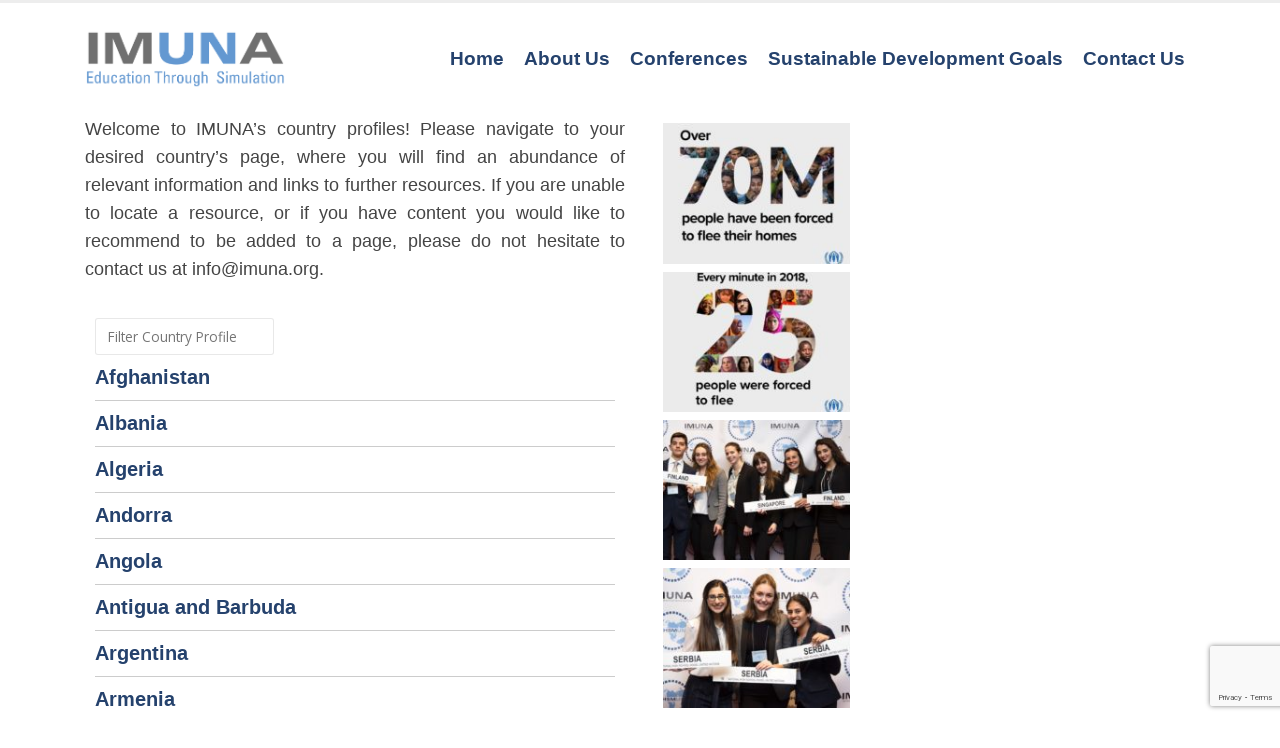

--- FILE ---
content_type: text/html; charset=UTF-8
request_url: https://imuna.org/resources/country-profiles/
body_size: 10650
content:
<!DOCTYPE html><html lang="en-US"><head><meta charset="UTF-8"> <!--[if IE]><meta http-equiv='X-UA-Compatible' content='IE=edge,chrome=1'><![endif]--><meta name="viewport" content="width=device-width, initial-scale=1.0, minimum-scale=1.0"><link rel="profile" href="http://gmpg.org/xfn/11" /><link rel="pingback" href="https://imuna.org/xmlrpc.php" /><link rel="shortcut icon" href="//www.imuna.org/wp-content/uploads/2020/08/logo1.png" type="image/x-icon" /><link rel="apple-touch-icon" href="//www.imuna.org/wp-content/uploads/2020/08/logo1.png"><link rel="apple-touch-icon" sizes="120x120" href="//www.imuna.org/wp-content/uploads/2020/08/logo1.png"><link rel="apple-touch-icon" sizes="76x76" href="//www.imuna.org/wp-content/uploads/2020/08/logo1.png"><link rel="apple-touch-icon" sizes="152x152" href="//www.imuna.org/wp-content/uploads/2020/08/logo1.png"> <script>function fvmuag(){if(navigator.userAgent.match(/x11.*fox\/54|oid\s4.*xus.*ome\/62|oobot|ighth|tmetr|eadles|ingdo/i))return!1;if(navigator.userAgent.match(/x11.*ome\/75\.0\.3770\.100/i)){var e=screen.width,t=screen.height;if("number"==typeof e&&"number"==typeof t&&862==t&&1367==e)return!1}return!0}</script><title>Country Profiles | IMUNA | NHSMUN | Model UN</title><!-- Google Tag Manager for WordPress by gtm4wp.com --> <script data-cfasync="false" data-pagespeed-no-defer type="text/javascript">//
	var gtm4wp_datalayer_name = "dataLayer";
	var dataLayer = dataLayer || [];

	var gtm4wp_scrollerscript_debugmode         = false;
	var gtm4wp_scrollerscript_callbacktime      = 100;
	var gtm4wp_scrollerscript_readerlocation    = 150;
	var gtm4wp_scrollerscript_contentelementid  = "content";
	var gtm4wp_scrollerscript_scannertime       = 60;
//</script> <!-- End Google Tag Manager for WordPress by gtm4wp.com --> <!-- This site is optimized with the Yoast SEO plugin v13.4.1 - https://yoast.com/wordpress/plugins/seo/ --><meta name="robots" content="max-snippet:-1, max-image-preview:large, max-video-preview:-1"/><link rel="canonical" href="https://imuna.org/resources/country-profiles/" /><meta property="og:locale" content="en_US" /><meta property="og:type" content="article" /><meta property="og:title" content="Country Profiles | IMUNA | NHSMUN | Model UN" /><meta property="og:url" content="https://imuna.org/resources/country-profiles/" /><meta property="og:site_name" content="IMUNA | NHSMUN | Model UN" /><meta name="twitter:card" content="summary_large_image" /><meta name="twitter:title" content="Country Profiles | IMUNA | NHSMUN | Model UN" /> <script type='application/ld+json' class='yoast-schema-graph yoast-schema-graph--main'>{"@context":"https://schema.org","@graph":[{"@type":"WebSite","@id":"https://imuna.org/#website","url":"https://imuna.org/","name":"IMUNA","inLanguage":"en-US","description":"Education Through Simulation - Model United Nations Conferences","potentialAction":[{"@type":"SearchAction","target":"https://imuna.org/?s={search_term_string}","query-input":"required name=search_term_string"}]},{"@type":"WebPage","@id":"https://imuna.org/resources/country-profiles/#webpage","url":"https://imuna.org/resources/country-profiles/","name":"Country Profiles | IMUNA | NHSMUN | Model UN","isPartOf":{"@id":"https://imuna.org/#website"},"inLanguage":"en-US","breadcrumb":{"@id":"https://imuna.org/resources/country-profiles/#breadcrumb"},"potentialAction":[{"@type":"ReadAction","target":["https://imuna.org/resources/country-profiles/"]}]},{"@type":"BreadcrumbList","@id":"https://imuna.org/resources/country-profiles/#breadcrumb","itemListElement":[{"@type":"ListItem","position":1,"item":{"@type":"WebPage","@id":"https://imuna.org/","url":"https://imuna.org/","name":"Home"}},{"@type":"ListItem","position":2,"item":{"@type":"WebPage","@id":"https://imuna.org/resources/","url":"https://imuna.org/resources/","name":"Resources"}},{"@type":"ListItem","position":3,"item":{"@type":"WebPage","@id":"https://imuna.org/resources/country-profiles/","url":"https://imuna.org/resources/country-profiles/","name":"Country Profiles"}}]}]}</script> <!-- / Yoast SEO plugin. --><link rel='stylesheet' id='fvm-header-0-css'  href='https://imuna.org/wp-content/uploads/cache/fvm/1701619863/out/header-3773202b88d5cef2bdf19155097e9126ba1f8a5d.min.css' media='all' /><link rel='stylesheet' id='acumin-pro-extra-condensed-css'  href='https://use.typekit.net/wvx5dez.css' media='all' /> <script src='https://imuna.org/wp-content/uploads/cache/fvm/1701619863/out/header-6c5b1351205e20c46761f5d991ce4134029b7ddb.min.js'></script><link rel='https://api.w.org/' href='https://imuna.org/wp-json/' /><link rel="alternate" type="application/json+oembed" href="https://imuna.org/wp-json/oembed/1.0/embed?url=https%3A%2F%2Fimuna.org%2Fresources%2Fcountry-profiles%2F" /><link rel="alternate" type="text/xml+oembed" href="https://imuna.org/wp-json/oembed/1.0/embed?url=https%3A%2F%2Fimuna.org%2Fresources%2Fcountry-profiles%2F&#038;format=xml" /><!-- Google Tag Manager for WordPress by gtm4wp.com --> <script data-cfasync="false" data-pagespeed-no-defer type="text/javascript">//
	var dataLayer_content = {"visitorDoNotTrack":0,"siteID":0,"siteName":"","visitorLoginState":"logged-out","pageTitle":"Country Profiles | IMUNA | NHSMUN | Model UN","pagePostType":"page","pagePostType2":"single-page","pagePostAuthor":"superuser","pagePostTerms":[],"browserName":"Chrome","browserVersion":"138.0.0.0","browserEngineName":"Blink","browserEngineVersion":"","deviceType":"desktop","deviceManufacturer":"","deviceModel":""};
	dataLayer.push( dataLayer_content );//</script> <script data-cfasync="false">//
(function(w,d,s,l,i){w[l]=w[l]||[];w[l].push({'gtm.start':
new Date().getTime(),event:'gtm.js'});var f=d.getElementsByTagName(s)[0],
j=d.createElement(s),dl=l!='dataLayer'?'&l='+l:'';j.async=true;j.src=
'//www.googletagmanager.com/gtm.'+'js?id='+i+dl;f.parentNode.insertBefore(j,f);
})(window,document,'script','dataLayer','GTM-5DNB876');//</script> <!-- End Google Tag Manager --> <!-- End Google Tag Manager for WordPress by gtm4wp.com --> <script type="text/javascript">WebFontConfig = {
			google: { families: [ 'Open+Sans:200,300,400,500,600,700,800','Shadows+Into+Light:400,700','Playfair+Display:400,700' ] }
		};
		(function(d) {
			var wf = d.createElement('script'), s = d.scripts[0];
			wf.src = 'https://imuna.org/wp-content/themes/porto/js/libs/webfont.js';
			wf.async = true;
			s.parentNode.insertBefore(wf, s);
		})(document);</script> <meta name="generator" content="Powered by WPBakery Page Builder - drag and drop page builder for WordPress."/><meta name="generator" content="Powered by Slider Revolution 6.2.2 - responsive, Mobile-Friendly Slider Plugin for WordPress with comfortable drag and drop interface." /><link rel="icon" href="https://imuna.org/wp-content/uploads/2019/10/cropped-favicon-32x32.png" sizes="32x32" /><link rel="icon" href="https://imuna.org/wp-content/uploads/2019/10/cropped-favicon-192x192.png" sizes="192x192" /><link rel="apple-touch-icon" href="https://imuna.org/wp-content/uploads/2019/10/cropped-favicon-180x180.png" /><meta name="msapplication-TileImage" content="https://imuna.org/wp-content/uploads/2019/10/cropped-favicon-270x270.png" /> <script type="text/javascript">function setREVStartSize(e){			
			try {								
				var pw = document.getElementById(e.c).parentNode.offsetWidth,
					newh;
				pw = pw===0 || isNaN(pw) ? window.innerWidth : pw;
				e.tabw = e.tabw===undefined ? 0 : parseInt(e.tabw);
				e.thumbw = e.thumbw===undefined ? 0 : parseInt(e.thumbw);
				e.tabh = e.tabh===undefined ? 0 : parseInt(e.tabh);
				e.thumbh = e.thumbh===undefined ? 0 : parseInt(e.thumbh);
				e.tabhide = e.tabhide===undefined ? 0 : parseInt(e.tabhide);
				e.thumbhide = e.thumbhide===undefined ? 0 : parseInt(e.thumbhide);
				e.mh = e.mh===undefined || e.mh=="" || e.mh==="auto" ? 0 : parseInt(e.mh,0);		
				if(e.layout==="fullscreen" || e.l==="fullscreen") 						
					newh = Math.max(e.mh,window.innerHeight);				
				else{					
					e.gw = Array.isArray(e.gw) ? e.gw : [e.gw];
					for (var i in e.rl) if (e.gw[i]===undefined || e.gw[i]===0) e.gw[i] = e.gw[i-1];					
					e.gh = e.el===undefined || e.el==="" || (Array.isArray(e.el) && e.el.length==0)? e.gh : e.el;
					e.gh = Array.isArray(e.gh) ? e.gh : [e.gh];
					for (var i in e.rl) if (e.gh[i]===undefined || e.gh[i]===0) e.gh[i] = e.gh[i-1];
										
					var nl = new Array(e.rl.length),
						ix = 0,						
						sl;					
					e.tabw = e.tabhide>=pw ? 0 : e.tabw;
					e.thumbw = e.thumbhide>=pw ? 0 : e.thumbw;
					e.tabh = e.tabhide>=pw ? 0 : e.tabh;
					e.thumbh = e.thumbhide>=pw ? 0 : e.thumbh;					
					for (var i in e.rl) nl[i] = e.rl[i]<window.innerWidth ? 0 : e.rl[i];
					sl = nl[0];									
					for (var i in nl) if (sl>nl[i] && nl[i]>0) { sl = nl[i]; ix=i;}															
					var m = pw>(e.gw[ix]+e.tabw+e.thumbw) ? 1 : (pw-(e.tabw+e.thumbw)) / (e.gw[ix]);					

					newh =  (e.type==="carousel" && e.justify==="true" ? e.gh[ix] : (e.gh[ix] * m)) + (e.tabh + e.thumbh);
				}			
				
				if(window.rs_init_css===undefined) window.rs_init_css = document.head.appendChild(document.createElement("style"));					
				document.getElementById(e.c).height = newh;
				window.rs_init_css.innerHTML += "#"+e.c+"_wrapper { height: "+newh+"px }";				
			} catch(e){
				console.log("Failure at Presize of Slider:" + e)
			}					   
		  };</script> <style id="wp-custom-css">#header .header-top { display: none !important; } .committees-images-list .wpb_wrapper { display: flex; flex-direction: row; flex-wrap: wrap; justify-content: flex-start; align-items: center; align-content: center; }</style><noscript><style>.wpb_animate_when_almost_visible { opacity: 1; }</style></noscript><style type="text/css">/** Mega Menu CSS: disabled **/</style></head><body class="page-template-default page page-id-1511 page-child parent-pageid-1522 wp-embed-responsive full blog-1  mega-menu-conference-menu-167 mega-menu-main-menu mega-menu-conference-menu-4302 wpb-js-composer js-comp-ver-6.1 vc_responsive elementor-default "> <!-- Google Tag Manager (noscript) --> <noscript><iframe src="https://www.googletagmanager.com/ns.html?id=GTM-5DNB876"
height="0" width="0" style="display:none;visibility:hidden"></iframe></noscript> <!-- End Google Tag Manager (noscript) --><br style="display:none;"><div class="page-wrapper"><!-- page wrapper --> <!-- header wrapper --><div class="header-wrapper"><header id="header" class="header-builder"><div class="header-main"><div class="header-row container"><div class="header-col header-left"><div class="logo"> <a href="https://imuna.org/" title="IMUNA | NHSMUN | Model UN - Education Through Simulation &#8211; Model United Nations Conferences"  rel="home"> <img class="img-responsive standard-logo retina-logo" src="//www.imuna.org/wp-content/uploads/2019/10/imuna_logo.png" alt="IMUNA | NHSMUN | Model UN" /> </a></div></div><div class="header-col header-right"><div class="custom-html"><div id="mega-menu-wrap-main_menu" class="mega-menu-wrap"><div class="mega-menu-toggle"><div class="mega-toggle-blocks-left"></div><div class="mega-toggle-blocks-center"></div><div class="mega-toggle-blocks-right"><div class='mega-toggle-block mega-menu-toggle-block mega-toggle-block-1' id='mega-toggle-block-1' tabindex='0'><span class='mega-toggle-label' role='button' aria-expanded='false'><span class='mega-toggle-label-closed'>MENU</span><span class='mega-toggle-label-open'>MENU</span></span></div></div></div><ul id="mega-menu-main_menu" class="mega-menu max-mega-menu mega-menu-horizontal mega-no-js" data-event="hover_intent" data-effect="fade_up" data-effect-speed="200" data-effect-mobile="disabled" data-effect-speed-mobile="0" data-mobile-force-width="false" data-second-click="close" data-document-click="collapse" data-vertical-behaviour="accordion" data-breakpoint="600" data-unbind="true" data-hover-intent-timeout="300" data-hover-intent-interval="100"><li class='mega-menu-item mega-menu-item-type-post_type mega-menu-item-object-page mega-menu-item-home mega-menu-item-has-children mega-align-bottom-left mega-menu-flyout mega-menu-item-2573' id='mega-menu-item-2573'><a class="mega-menu-link" href="https://imuna.org/" aria-haspopup="true" aria-expanded="false" tabindex="0">Home<span class="mega-indicator"></span></a><ul class="mega-sub-menu"><li class='mega-menu-item mega-menu-item-type-post_type mega-menu-item-object-page mega-menu-item-home mega-hide-on-desktop mega-menu-item-11' id='mega-menu-item-11'><a class="mega-menu-link" href="https://imuna.org/">Home</a></li></ul></li><li class='mega-menu-item mega-menu-item-type-post_type mega-menu-item-object-page mega-menu-item-has-children mega-align-bottom-left mega-menu-flyout mega-menu-item-40' id='mega-menu-item-40'><a class="mega-menu-link" href="https://imuna.org/about-us/" aria-haspopup="true" aria-expanded="false" tabindex="0">About Us<span class="mega-indicator"></span></a><ul class="mega-sub-menu"><li class='mega-menu-item mega-menu-item-type-post_type mega-menu-item-object-page mega-hide-on-desktop mega-menu-item-2574' id='mega-menu-item-2574'><a class="mega-menu-link" href="https://imuna.org/about-us/">About Us</a></li></ul></li><li class='mega-maga-with-sub-menu mega-menu-item mega-menu-item-type-custom mega-menu-item-object-custom mega-menu-item-has-children mega-align-bottom-left mega-menu-flyout mega-menu-item-3358 maga-with-sub-menu' id='mega-menu-item-3358'><a class="mega-menu-link" href="/nhsmun" aria-haspopup="true" aria-expanded="false" tabindex="0">Conferences<span class="mega-indicator"></span></a><ul class="mega-sub-menu"><li class='mega-menu-item mega-menu-item-type-post_type mega-menu-item-object-nhsmun mega-menu-item-3359' id='mega-menu-item-3359'><a class="mega-menu-link" href="https://imuna.org/nhsmun/nyc/">NHSMUN NYC</a></li><li class='mega-menu-item mega-menu-item-type-post_type mega-menu-item-object-nhsmun mega-menu-item-86298' id='mega-menu-item-86298'><a class="mega-menu-link" href="https://imuna.org/nhsmun/mx/">NHSMUN MX</a></li></ul></li><li class='mega-menu-item mega-menu-item-type-post_type mega-menu-item-object-page mega-menu-item-has-children mega-align-bottom-left mega-menu-flyout mega-menu-item-1567' id='mega-menu-item-1567'><a class="mega-menu-link" href="https://imuna.org/sustainable-development-goals/" aria-haspopup="true" aria-expanded="false" tabindex="0">Sustainable Development Goals<span class="mega-indicator"></span></a><ul class="mega-sub-menu"><li class='mega-menu-item mega-menu-item-type-post_type mega-menu-item-object-page mega-hide-on-desktop mega-menu-item-2576' id='mega-menu-item-2576'><a class="mega-menu-link" href="https://imuna.org/sustainable-development-goals/">Sustainable Development Goals</a></li></ul></li><li class='mega-menu-item mega-menu-item-type-post_type mega-menu-item-object-page mega-align-bottom-left mega-menu-flyout mega-menu-item-3025' id='mega-menu-item-3025'><a class="mega-menu-link" href="https://imuna.org/contact-us/" tabindex="0">Contact Us</a></li></ul></div></div></div></div><div id="nav-panel"><div class="container"><div class="mobile-nav-wrap"><div class="menu-wrap"><div id="mega-menu-wrap-main_menu" class="mega-menu-wrap"><div class="mega-menu-toggle"><div class="mega-toggle-blocks-left"></div><div class="mega-toggle-blocks-center"></div><div class="mega-toggle-blocks-right"><div class='mega-toggle-block mega-menu-toggle-block mega-toggle-block-1' id='mega-toggle-block-1' tabindex='0'><span class='mega-toggle-label' role='button' aria-expanded='false'><span class='mega-toggle-label-closed'>MENU</span><span class='mega-toggle-label-open'>MENU</span></span></div></div></div><ul id="mega-menu-main_menu" class="mega-menu max-mega-menu mega-menu-horizontal mega-no-js" data-event="hover_intent" data-effect="fade_up" data-effect-speed="200" data-effect-mobile="disabled" data-effect-speed-mobile="0" data-mobile-force-width="false" data-second-click="close" data-document-click="collapse" data-vertical-behaviour="accordion" data-breakpoint="600" data-unbind="true" data-hover-intent-timeout="300" data-hover-intent-interval="100"><li class='mega-menu-item mega-menu-item-type-post_type mega-menu-item-object-page mega-menu-item-home mega-menu-item-has-children mega-align-bottom-left mega-menu-flyout mega-menu-item-2573' id='mega-menu-item-2573'><a class="mega-menu-link" href="https://imuna.org/" aria-haspopup="true" aria-expanded="false" tabindex="0">Home<span class="mega-indicator"></span></a><ul class="mega-sub-menu"><li class='mega-menu-item mega-menu-item-type-post_type mega-menu-item-object-page mega-menu-item-home mega-hide-on-desktop mega-menu-item-11' id='mega-menu-item-11'><a class="mega-menu-link" href="https://imuna.org/">Home</a></li></ul></li><li class='mega-menu-item mega-menu-item-type-post_type mega-menu-item-object-page mega-menu-item-has-children mega-align-bottom-left mega-menu-flyout mega-menu-item-40' id='mega-menu-item-40'><a class="mega-menu-link" href="https://imuna.org/about-us/" aria-haspopup="true" aria-expanded="false" tabindex="0">About Us<span class="mega-indicator"></span></a><ul class="mega-sub-menu"><li class='mega-menu-item mega-menu-item-type-post_type mega-menu-item-object-page mega-hide-on-desktop mega-menu-item-2574' id='mega-menu-item-2574'><a class="mega-menu-link" href="https://imuna.org/about-us/">About Us</a></li></ul></li><li class='mega-maga-with-sub-menu mega-menu-item mega-menu-item-type-custom mega-menu-item-object-custom mega-menu-item-has-children mega-align-bottom-left mega-menu-flyout mega-menu-item-3358 maga-with-sub-menu' id='mega-menu-item-3358'><a class="mega-menu-link" href="/nhsmun" aria-haspopup="true" aria-expanded="false" tabindex="0">Conferences<span class="mega-indicator"></span></a><ul class="mega-sub-menu"><li class='mega-menu-item mega-menu-item-type-post_type mega-menu-item-object-nhsmun mega-menu-item-3359' id='mega-menu-item-3359'><a class="mega-menu-link" href="https://imuna.org/nhsmun/nyc/">NHSMUN NYC</a></li><li class='mega-menu-item mega-menu-item-type-post_type mega-menu-item-object-nhsmun mega-menu-item-86298' id='mega-menu-item-86298'><a class="mega-menu-link" href="https://imuna.org/nhsmun/mx/">NHSMUN MX</a></li></ul></li><li class='mega-menu-item mega-menu-item-type-post_type mega-menu-item-object-page mega-menu-item-has-children mega-align-bottom-left mega-menu-flyout mega-menu-item-1567' id='mega-menu-item-1567'><a class="mega-menu-link" href="https://imuna.org/sustainable-development-goals/" aria-haspopup="true" aria-expanded="false" tabindex="0">Sustainable Development Goals<span class="mega-indicator"></span></a><ul class="mega-sub-menu"><li class='mega-menu-item mega-menu-item-type-post_type mega-menu-item-object-page mega-hide-on-desktop mega-menu-item-2576' id='mega-menu-item-2576'><a class="mega-menu-link" href="https://imuna.org/sustainable-development-goals/">Sustainable Development Goals</a></li></ul></li><li class='mega-menu-item mega-menu-item-type-post_type mega-menu-item-object-page mega-align-bottom-left mega-menu-flyout mega-menu-item-3025' id='mega-menu-item-3025'><a class="mega-menu-link" href="https://imuna.org/contact-us/" tabindex="0">Contact Us</a></li></ul></div></div></div></div></div></div> </header></div> <!-- end header wrapper --><div id="main" class="column1 boxed no-breadcrumbs"><!-- main --><div class="container"><div class="row main-content-wrap"><!-- main content --><div class="main-content col-lg-12"><div id="content" role="main"> <article class="post-1511 page type-page status-publish hentry"><div class="page-content"><div class="vc_row wpb_row row"><div class="vc_column_container col-md-6"><div class="wpb_wrapper vc_column-inner"><div class="wpb_text_column wpb_content_element " ><div class="wpb_wrapper"><p style="text-align: justify;">Welcome to IMUNA&#8217;s country profiles! Please navigate to your desired country&#8217;s page, where you will find an abundance of relevant information and links to further resources. If you are unable to locate a resource, or if you have content you would like to recommend to be added to a page, please do not hesitate to contact us at info@imuna.org.</p></div></div><div class="country-list"><input type="text" class="country-list-filter" id="country-list-filter" placeholder="Filter Country Profile"></div><ul class="country-list"><li><a href="https://imuna.org/resources/country-profiles/afghanistan/">Afghanistan</a></li><li><a href="https://imuna.org/resources/country-profiles/albania/">Albania</a></li><li><a href="https://imuna.org/resources/country-profiles/algeria/">Algeria</a></li><li><a href="https://imuna.org/resources/country-profiles/andorra/">Andorra</a></li><li><a href="https://imuna.org/resources/country-profiles/angola/">Angola</a></li><li><a href="https://imuna.org/resources/country-profiles/antigua-and-barbuda/">Antigua and Barbuda</a></li><li><a href="https://imuna.org/resources/country-profiles/argentina/">Argentina</a></li><li><a href="https://imuna.org/resources/country-profiles/armenia/">Armenia</a></li><li><a href="https://imuna.org/resources/country-profiles/australia/">Australia</a></li><li><a href="https://imuna.org/resources/country-profiles/austria/">Austria</a></li><li><a href="https://imuna.org/resources/country-profiles/azerbaijan/">Azerbaijan</a></li><li><a href="https://imuna.org/resources/country-profiles/bahamas/">Bahamas</a></li><li><a href="https://imuna.org/resources/country-profiles/bahrain/">Bahrain</a></li><li><a href="https://imuna.org/resources/country-profiles/bangladesh/">Bangladesh</a></li><li><a href="https://imuna.org/resources/country-profiles/barbados/">Barbados</a></li><li><a href="https://imuna.org/resources/country-profiles/belarus/">Belarus</a></li><li><a href="https://imuna.org/resources/country-profiles/belgium/">Belgium</a></li><li><a href="https://imuna.org/resources/country-profiles/belize/">Belize</a></li><li><a href="https://imuna.org/resources/country-profiles/benin/">Benin</a></li><li><a href="https://imuna.org/resources/country-profiles/bhutan/">Bhutan</a></li><li><a href="https://imuna.org/resources/country-profiles/bolivia-plurinational-state/">Bolivia, Plurinational State of</a></li><li><a href="https://imuna.org/resources/country-profiles/bosnia-and-herzegovina/">Bosnia and Herzegovina</a></li><li><a href="https://imuna.org/resources/country-profiles/botswana/">Botswana</a></li><li><a href="https://imuna.org/resources/country-profiles/brazil/">Brazil</a></li><li><a href="https://imuna.org/resources/country-profiles/brunei-darussalem/">Brunei Darussalem</a></li><li><a href="https://imuna.org/resources/country-profiles/bulgaria/">Bulgaria</a></li><li><a href="https://imuna.org/resources/country-profiles/burkina-faso/">Burkina Faso</a></li><li><a href="https://imuna.org/resources/country-profiles/burundi/">Burundi</a></li><li><a href="https://imuna.org/resources/country-profiles/cambodia/">Cambodia</a></li><li><a href="https://imuna.org/resources/country-profiles/cameroon/">Cameroon</a></li><li><a href="https://imuna.org/resources/country-profiles/canada/">Canada</a></li><li><a href="https://imuna.org/resources/country-profiles/cape-verde/">Cape Verde</a></li><li><a href="https://imuna.org/resources/country-profiles/central-african-republic/">Central African Republic</a></li><li><a href="https://imuna.org/resources/country-profiles/chad/">Chad</a></li><li><a href="https://imuna.org/resources/country-profiles/chile/">Chile</a></li><li><a href="https://imuna.org/resources/country-profiles/china/">China</a></li><li><a href="https://imuna.org/resources/country-profiles/colombia/">Colombia</a></li><li><a href="https://imuna.org/resources/country-profiles/comoros/">Comoros</a></li><li><a href="https://imuna.org/resources/country-profiles/congo/">Congo</a></li><li><a href="https://imuna.org/resources/country-profiles/costa-rica/">Costa Rica</a></li><li><a href="https://imuna.org/resources/country-profiles/c%c3%b4te-divoire/">Côte d&#039;Ivoire</a></li><li><a href="https://imuna.org/resources/country-profiles/croatia/">Croatia</a></li><li><a href="https://imuna.org/resources/country-profiles/cuba/">Cuba</a></li><li><a href="https://imuna.org/resources/country-profiles/cyprus/">Cyprus</a></li><li><a href="https://imuna.org/resources/country-profiles/czech-republic/">Czech Republic</a></li><li><a href="https://imuna.org/resources/country-profiles/democratic-peoples-republic-korea/">Democratic People&#8217;s Republic of Korea</a></li><li><a href="https://imuna.org/resources/country-profiles/democratic-republic-congo/">Democratic Republic of the Congo</a></li><li><a href="https://imuna.org/resources/country-profiles/denmark/">Denmark</a></li><li><a href="https://imuna.org/resources/country-profiles/djibouti/">Djibouti</a></li><li><a href="https://imuna.org/resources/country-profiles/dominica/">Dominica</a></li><li><a href="https://imuna.org/resources/country-profiles/dominican-republic/">Dominican Republic</a></li><li><a href="https://imuna.org/resources/country-profiles/ecuador/">Ecuador</a></li><li><a href="https://imuna.org/resources/country-profiles/egypt/">Egypt</a></li><li><a href="https://imuna.org/resources/country-profiles/el-salvador/">El Salvador</a></li><li><a href="https://imuna.org/resources/country-profiles/equatorial-guinea/">Equatorial Guinea</a></li><li><a href="https://imuna.org/resources/country-profiles/eritrea/">Eritrea</a></li><li><a href="https://imuna.org/resources/country-profiles/estonia/">Estonia</a></li><li><a href="https://imuna.org/resources/country-profiles/ethiopia/">Ethiopia</a></li><li><a href="https://imuna.org/resources/country-profiles/fiji/">Fiji</a></li><li><a href="https://imuna.org/resources/country-profiles/finland/">Finland</a></li><li><a href="https://imuna.org/resources/country-profiles/france/">France</a></li><li><a href="https://imuna.org/resources/country-profiles/gabon/">Gabon</a></li><li><a href="https://imuna.org/resources/country-profiles/gambia/">Gambia</a></li><li><a href="https://imuna.org/resources/country-profiles/georgia/">Georgia</a></li><li><a href="https://imuna.org/resources/country-profiles/germany/">Germany</a></li><li><a href="https://imuna.org/resources/country-profiles/ghana/">Ghana</a></li><li><a href="https://imuna.org/resources/country-profiles/greece/">Greece</a></li><li><a href="https://imuna.org/resources/country-profiles/grenada/">Grenada</a></li><li><a href="https://imuna.org/resources/country-profiles/guatemala/">Guatemala</a></li><li><a href="https://imuna.org/resources/country-profiles/guinea/">Guinea</a></li><li><a href="https://imuna.org/resources/country-profiles/guinea-bissau/">Guinea-Bissau</a></li><li><a href="https://imuna.org/resources/country-profiles/guyana/">Guyana</a></li><li><a href="https://imuna.org/resources/country-profiles/haiti/">Haiti</a></li><li><a href="https://imuna.org/resources/country-profiles/honduras/">Honduras</a></li><li><a href="https://imuna.org/resources/country-profiles/hungary/">Hungary</a></li><li><a href="https://imuna.org/resources/country-profiles/iceland/">Iceland</a></li><li><a href="https://imuna.org/resources/country-profiles/india/">India</a></li><li><a href="https://imuna.org/resources/country-profiles/indonesia/">Indonesia</a></li><li><a href="https://imuna.org/resources/country-profiles/iran-islamic-republic/">Iran, Islamic Republic of</a></li><li><a href="https://imuna.org/resources/country-profiles/iraq/">Iraq</a></li><li><a href="https://imuna.org/resources/country-profiles/ireland/">Ireland</a></li><li><a href="https://imuna.org/resources/country-profiles/israel/">Israel</a></li><li><a href="https://imuna.org/resources/country-profiles/italy/">Italy</a></li><li><a href="https://imuna.org/resources/country-profiles/jamaica/">Jamaica</a></li><li><a href="https://imuna.org/resources/country-profiles/japan/">Japan</a></li><li><a href="https://imuna.org/resources/country-profiles/jordan/">Jordan</a></li><li><a href="https://imuna.org/resources/country-profiles/kazakhstan/">Kazakhstan</a></li><li><a href="https://imuna.org/resources/country-profiles/kenya/">Kenya</a></li><li><a href="https://imuna.org/resources/country-profiles/kiribati/">Kiribati</a></li><li><a href="https://imuna.org/resources/country-profiles/kuwait/">Kuwait</a></li><li><a href="https://imuna.org/resources/country-profiles/kyrgyzstan/">Kyrgyzstan</a></li><li><a href="https://imuna.org/resources/country-profiles/lao-peoples-democratic-republic/">Lao People&#039;s Democratic Republic</a></li><li><a href="https://imuna.org/resources/country-profiles/latvia/">Latvia</a></li><li><a href="https://imuna.org/resources/country-profiles/lebanon/">Lebanon</a></li><li><a href="https://imuna.org/resources/country-profiles/lesotho/">Lesotho</a></li><li><a href="https://imuna.org/resources/country-profiles/liberia/">Liberia</a></li><li><a href="https://imuna.org/resources/country-profiles/libya/">Libya</a></li><li><a href="https://imuna.org/resources/country-profiles/liechtenstein/">Liechtenstein</a></li><li><a href="https://imuna.org/resources/country-profiles/lithuania/">Lithuania</a></li><li><a href="https://imuna.org/resources/country-profiles/luxembourg/">Luxembourg</a></li><li><a href="https://imuna.org/resources/country-profiles/madagascar/">Madagascar</a></li><li><a href="https://imuna.org/resources/country-profiles/malawi/">Malawi</a></li><li><a href="https://imuna.org/resources/country-profiles/malaysia/">Malaysia</a></li><li><a href="https://imuna.org/resources/country-profiles/maldives/">Maldives</a></li><li><a href="https://imuna.org/resources/country-profiles/mali/">Mali</a></li><li><a href="https://imuna.org/resources/country-profiles/malta/">Malta</a></li><li><a href="https://imuna.org/resources/country-profiles/marshall-islands/">Marshall Islands</a></li><li><a href="https://imuna.org/resources/country-profiles/mauritania/">Mauritania</a></li><li><a href="https://imuna.org/resources/country-profiles/mauritius/">Mauritius</a></li><li><a href="https://imuna.org/resources/country-profiles/mexico/">Mexico</a></li><li><a href="https://imuna.org/resources/country-profiles/micronesia-federated-states/">Micronesia, Federated States of</a></li><li><a href="https://imuna.org/resources/country-profiles/monaco/">Monaco</a></li><li><a href="https://imuna.org/resources/country-profiles/mongolia/">Mongolia</a></li><li><a href="https://imuna.org/resources/country-profiles/montenegro/">Montenegro</a></li><li><a href="https://imuna.org/resources/country-profiles/morocco/">Morocco</a></li><li><a href="https://imuna.org/resources/country-profiles/mozambique/">Mozambique</a></li><li><a href="https://imuna.org/resources/country-profiles/myanmar/">Myanmar</a></li><li><a href="https://imuna.org/resources/country-profiles/namibia/">Namibia</a></li><li><a href="https://imuna.org/resources/country-profiles/nauru/">Nauru</a></li><li><a href="https://imuna.org/resources/country-profiles/nepal/">Nepal</a></li><li><a href="https://imuna.org/resources/country-profiles/netherlands/">Netherlands</a></li><li><a href="https://imuna.org/resources/country-profiles/new-zealand/">New Zealand</a></li><li><a href="https://imuna.org/resources/country-profiles/nicaragua/">Nicaragua</a></li><li><a href="https://imuna.org/resources/country-profiles/niger/">Niger</a></li><li><a href="https://imuna.org/resources/country-profiles/nigeria/">Nigeria</a></li><li><a href="https://imuna.org/resources/country-profiles/norway/">Norway</a></li><li><a href="https://imuna.org/resources/country-profiles/oman/">Oman</a></li><li><a href="https://imuna.org/resources/country-profiles/pakistan/">Pakistan</a></li><li><a href="https://imuna.org/resources/country-profiles/palau/">Palau</a></li><li><a href="https://imuna.org/resources/country-profiles/panama/">Panama</a></li><li><a href="https://imuna.org/resources/country-profiles/papua-new-guinea/">Papua New Guinea</a></li><li><a href="https://imuna.org/resources/country-profiles/paraguay/">Paraguay</a></li><li><a href="https://imuna.org/resources/country-profiles/peru/">Peru</a></li><li><a href="https://imuna.org/resources/country-profiles/philippines/">Philippines</a></li><li><a href="https://imuna.org/resources/country-profiles/poland/">Poland</a></li><li><a href="https://imuna.org/resources/country-profiles/portugal/">Portugal</a></li><li><a href="https://imuna.org/resources/country-profiles/qatar/">Qatar</a></li><li><a href="https://imuna.org/resources/country-profiles/republic-korea/">Republic of Korea</a></li><li><a href="https://imuna.org/resources/country-profiles/republic-moldova/">Republic of Moldova</a></li><li><a href="https://imuna.org/resources/country-profiles/romania/">Romania</a></li><li><a href="https://imuna.org/resources/country-profiles/russian-federation/">Russian Federation</a></li><li><a href="https://imuna.org/resources/country-profiles/rwanda/">Rwanda</a></li><li><a href="https://imuna.org/resources/country-profiles/saint-kitts-and-nevis/">Saint Kitts and Nevis</a></li><li><a href="https://imuna.org/resources/country-profiles/saint-lucia/">Saint Lucia</a></li><li><a href="https://imuna.org/resources/country-profiles/saint-vincent-and-grenadines/">Saint Vincent and the Grenadines</a></li><li><a href="https://imuna.org/resources/country-profiles/samoa/">Samoa</a></li><li><a href="https://imuna.org/resources/country-profiles/san-marino/">San Marino</a></li><li><a href="https://imuna.org/resources/country-profiles/sao-tome-and-principe/">Sao Tome and Principe</a></li><li><a href="https://imuna.org/resources/country-profiles/saudi-arabia/">Saudi Arabia</a></li><li><a href="https://imuna.org/resources/country-profiles/senegal/">Senegal</a></li><li><a href="https://imuna.org/resources/country-profiles/serbia/">Serbia</a></li><li><a href="https://imuna.org/resources/country-profiles/seychelles/">Seychelles</a></li><li><a href="https://imuna.org/resources/country-profiles/sierra-leone/">Sierra Leone</a></li><li><a href="https://imuna.org/resources/country-profiles/singapore/">Singapore</a></li><li><a href="https://imuna.org/resources/country-profiles/slovakia/">Slovakia</a></li><li><a href="https://imuna.org/resources/country-profiles/slovenia/">Slovenia</a></li><li><a href="https://imuna.org/resources/country-profiles/solomon-islands/">Solomon Islands</a></li><li><a href="https://imuna.org/resources/country-profiles/somalia/">Somalia</a></li><li><a href="https://imuna.org/resources/country-profiles/south-africa/">South Africa</a></li><li><a href="https://imuna.org/resources/country-profiles/south-sudan/">South Sudan</a></li><li><a href="https://imuna.org/resources/country-profiles/spain/">Spain</a></li><li><a href="https://imuna.org/resources/country-profiles/sri-lanka/">Sri Lanka</a></li><li><a href="https://imuna.org/resources/country-profiles/sudan/">Sudan</a></li><li><a href="https://imuna.org/resources/country-profiles/suriname/">Suriname</a></li><li><a href="https://imuna.org/resources/country-profiles/swaziland/">Swaziland</a></li><li><a href="https://imuna.org/resources/country-profiles/sweden/">Sweden</a></li><li><a href="https://imuna.org/resources/country-profiles/switzerland/">Switzerland</a></li><li><a href="https://imuna.org/resources/country-profiles/syrian-arab-republic/">Syrian Arab Republic</a></li><li><a href="https://imuna.org/resources/country-profiles/tajikistan/">Tajikistan</a></li><li><a href="https://imuna.org/resources/country-profiles/thailand/">Thailand</a></li><li><a href="https://imuna.org/resources/country-profiles/former-yugoslav-republic-macedonia/">The Former Yugoslav Republic of Macedonia</a></li><li><a href="https://imuna.org/resources/country-profiles/timor-leste/">Timor-Leste</a></li><li><a href="https://imuna.org/resources/country-profiles/togo/">Togo</a></li><li><a href="https://imuna.org/resources/country-profiles/tonga/">Tonga</a></li><li><a href="https://imuna.org/resources/country-profiles/trinidad-and-tobago/">Trinidad and Tobago</a></li><li><a href="https://imuna.org/resources/country-profiles/tunisia/">Tunisia</a></li><li><a href="https://imuna.org/resources/country-profiles/turkey/">Turkey</a></li><li><a href="https://imuna.org/resources/country-profiles/turkmenistan/">Turkmenistan</a></li><li><a href="https://imuna.org/resources/country-profiles/tuvalu/">Tuvalu</a></li><li><a href="https://imuna.org/resources/country-profiles/uganda/">Uganda</a></li><li><a href="https://imuna.org/resources/country-profiles/ukraine/">Ukraine</a></li><li><a href="https://imuna.org/resources/country-profiles/united-arab-emirates/">United Arab Emirates</a></li><li><a href="https://imuna.org/resources/country-profiles/united-kingdom-great-britain-and-northern-ireland/">United Kingdom of Great Britain and Northern Ireland</a></li><li><a href="https://imuna.org/resources/country-profiles/united-republic-tanzania/">United Republic of Tanzania</a></li><li><a href="https://imuna.org/resources/country-profiles/united-states-america/">United States of America</a></li><li><a href="https://imuna.org/resources/country-profiles/uruguay/">Uruguay</a></li><li><a href="https://imuna.org/resources/country-profiles/uzbekistan/">Uzbekistan</a></li><li><a href="https://imuna.org/resources/country-profiles/vanuatu/">Vanuatu</a></li><li><a href="https://imuna.org/resources/country-profiles/venezuela-bolivarian-republic/">Venezuela, Bolivarian Republic of</a></li><li><a href="https://imuna.org/resources/country-profiles/viet-nam/">Viet Nam</a></li><li><a href="https://imuna.org/resources/country-profiles/yemen/">Yemen</a></li><li><a href="https://imuna.org/resources/country-profiles/zambia/">Zambia</a></li><li><a href="https://imuna.org/resources/country-profiles/zimbabwe/">Zimbabwe</a></li><ul class="country-list"></div></div><div class="vc_column_container col-md-6"><div class="wpb_wrapper vc_column-inner"><div class="committees-images-list"><div class="committees-images-list__wrap"><div class="committees-images-list__image"> <img src="https://imuna.org/wp-content/uploads/2019/11/65152671_2296519553771810_5122950726250659840_o-200x150.jpg" width="187" height="140" alt=""></div><div class="committees-images-list__image"> <img src="https://imuna.org/wp-content/uploads/2019/11/64936755_2296519567105142_2184756443641544704_o-200x150.jpg" width="187" height="140" alt=""></div><div class="committees-images-list__image"> <img src="https://imuna.org/wp-content/uploads/2019/11/YD3-200x150.jpg" width="187" height="140" alt=""></div><div class="committees-images-list__image"> <img src="https://imuna.org/wp-content/uploads/2019/11/YD1-200x150.jpg" width="187" height="140" alt=""></div></div></div></div></div></div></div> </article><div class=""></div></div></div><!-- end main content --></div></div></div><!-- end main --><div class="footer-wrapper"><div id="footer" class="footer-1"
><div class="footer-main"><div class="container"><div class="row"><div class="col-lg-3"> <aside class="widget contact-info"><h3 class="widget-title">Contact Us</h3><div class="contact-info"><ul class="contact-details list list-icons"><li> <i class="far fa-envelope"></i> <strong>Email:</strong> <span> <a href="mailto:info@imuna.org">info@imuna.org</a> </span></li></ul></div> </aside></div><div class="col-lg-3"> <aside id="text-4" class="widget widget_text"><h3 class="widget-title">About us</h3><div class="textwidget"><p style="text-align: justify;">IMUNA is a not-for-profit, 501(c)(3) educational organization that is formally associated with the United Nations Department of Global Communications. IMUNA is dedicated to global issues education through simulation.</p></div> </aside></div><div class="col-lg-3"> <aside id="text-5" class="widget widget_text"><h3 class="widget-title">Partner with us</h3><div class="textwidget"><p style="text-align: justify;">For more than 50 years, IMUNA&#8217;s conferences have provided top-quality global issues education through simulation. IMUNA is proud to hold conferences in various cities throughout the world. Interested in a partnership or holding a conference in your city? Contact us, and we&#8217;d love to work with you.</p></div> </aside></div><div class="col-lg-3"> <aside id="follow-us-widget-3" class="widget follow-us"><h3 class="widget-title">Follow us</h3><div class="share-links disable-br"> <a href="https://www.facebook.com/IMUNA1979"  rel="nofollow" target="_blank" title="Facebook" class="share-facebook">Facebook</a> <a href="https://twitter.com/imunainc"  rel="nofollow" target="_blank" title="Twitter" class="share-twitter">Twitter</a> <a href="https://www.instagram.com/nhsmun_official"  rel="nofollow" target="_blank" title="Instagram" class="share-instagram">Instagram</a> <a href="https://www.linkedin.com/company/imuna"  rel="nofollow" target="_blank" title="LinkedIn" class="share-linkedin">LinkedIn</a></div></aside></div></div></div></div><div class="footer-bottom"><div class="container"><div class="footer-left"> <span class="footer-copyright">&copy; 1998-2026, IMUNA. All Rights Reserved.</span></div></div></div></div></div></div><!-- end wrapper --><!--[if lt IE 9]> <script src="https://imuna.org/wp-content/themes/porto/js/libs/html5shiv.min.js"></script> <script src="https://imuna.org/wp-content/themes/porto/js/libs/respond.min.js"></script> <![endif]--><!-- Instagram Feed JS --> <script type="text/javascript">var sbiajaxurl = "https://imuna.org/wp-admin/admin-ajax.php";</script> <script type="text/html" id="wpb-modifications"></script><script>var wpcf7 = {"apiSettings":{"root":"https:\/\/imuna.org\/wp-json\/contact-form-7\/v1","namespace":"contact-form-7\/v1"}};</script> <script src='https://imuna.org/wp-content/uploads/cache/fvm/1701619863/out/footer-18ace5357efecc06d300f84d857355bd4a573f00.min.js'></script><script src='https://www.google.com/recaptcha/api.js?render=6Lfwd8QUAAAAADtabEe14u33jJqZiM1isNZzfs_G&#038;ver=3.0'></script><script>var porto_live_search = {"nonce":"8a75341a1e"};
var megamenu = {"timeout":"300","interval":"100"};
var js_porto_vars = {"rtl":"","ajax_url":"https:\/\/imuna.org\/wp-admin\/admin-ajax.php","change_logo":"1","container_width":"1140","grid_gutter_width":"30","show_sticky_header":"1","show_sticky_header_tablet":"1","show_sticky_header_mobile":"1","ajax_loader_url":"\/\/imuna.org\/wp-content\/themes\/porto\/images\/ajax-loader@2x.gif","category_ajax":"","prdctfltr_ajax":"","slider_loop":"1","slider_autoplay":"1","slider_autoheight":"1","slider_speed":"5000","slider_nav":"","slider_nav_hover":"1","slider_margin":"","slider_dots":"1","slider_animatein":"","slider_animateout":"","product_thumbs_count":"4","product_zoom":"1","product_zoom_mobile":"1","product_image_popup":"1","zoom_type":"inner","zoom_scroll":"1","zoom_lens_size":"200","zoom_lens_shape":"square","zoom_contain_lens":"1","zoom_lens_border":"1","zoom_border_color":"#888888","zoom_border":"0","screen_lg":"1170","mfp_counter":"%curr% of %total%","mfp_img_error":"<a href=\"%url%\">The image<\/a> could not be loaded.","mfp_ajax_error":"<a href=\"%url%\">The content<\/a> could not be loaded.","popup_close":"Close","popup_prev":"Previous","popup_next":"Next","request_error":"The requested content cannot be loaded.<br\/>Please try again later.","loader_text":"Loading...","submenu_back":"Back","porto_nonce":"cef3cd390a","use_skeleton_screen":[]};</script> <script src='https://imuna.org/wp-content/uploads/cache/fvm/1701619863/out/footer-02e72d84d3dfa5fcb9395e65e1f23a2f89a2c8b3.min.js'></script><script type="text/javascript">( function( grecaptcha, sitekey, actions ) {

	var wpcf7recaptcha = {

		execute: function( action ) {
			grecaptcha.execute(
				sitekey,
				{ action: action }
			).then( function( token ) {
				var forms = document.getElementsByTagName( 'form' );

				for ( var i = 0; i < forms.length; i++ ) {
					var fields = forms[ i ].getElementsByTagName( 'input' );

					for ( var j = 0; j < fields.length; j++ ) {
						var field = fields[ j ];

						if ( 'g-recaptcha-response' === field.getAttribute( 'name' ) ) {
							field.setAttribute( 'value', token );
							break;
						}
					}
				}
			} );
		},

		executeOnHomepage: function() {
			wpcf7recaptcha.execute( actions[ 'homepage' ] );
		},

		executeOnContactform: function() {
			wpcf7recaptcha.execute( actions[ 'contactform' ] );
		},

	};

	grecaptcha.ready(
		wpcf7recaptcha.executeOnHomepage
	);

	document.addEventListener( 'change',
		wpcf7recaptcha.executeOnContactform, false
	);

	document.addEventListener( 'wpcf7submit',
		wpcf7recaptcha.executeOnHomepage, false
	);

} )(
	grecaptcha,
	'6Lfwd8QUAAAAADtabEe14u33jJqZiM1isNZzfs_G',
	{"homepage":"homepage","contactform":"contactform"}
);</script> <script>jQuery(document).ready(function(){});</script> </body></html>

--- FILE ---
content_type: text/html; charset=utf-8
request_url: https://www.google.com/recaptcha/api2/anchor?ar=1&k=6Lfwd8QUAAAAADtabEe14u33jJqZiM1isNZzfs_G&co=aHR0cHM6Ly9pbXVuYS5vcmc6NDQz&hl=en&v=N67nZn4AqZkNcbeMu4prBgzg&size=invisible&anchor-ms=20000&execute-ms=30000&cb=ykgb4m7fylov
body_size: 48536
content:
<!DOCTYPE HTML><html dir="ltr" lang="en"><head><meta http-equiv="Content-Type" content="text/html; charset=UTF-8">
<meta http-equiv="X-UA-Compatible" content="IE=edge">
<title>reCAPTCHA</title>
<style type="text/css">
/* cyrillic-ext */
@font-face {
  font-family: 'Roboto';
  font-style: normal;
  font-weight: 400;
  font-stretch: 100%;
  src: url(//fonts.gstatic.com/s/roboto/v48/KFO7CnqEu92Fr1ME7kSn66aGLdTylUAMa3GUBHMdazTgWw.woff2) format('woff2');
  unicode-range: U+0460-052F, U+1C80-1C8A, U+20B4, U+2DE0-2DFF, U+A640-A69F, U+FE2E-FE2F;
}
/* cyrillic */
@font-face {
  font-family: 'Roboto';
  font-style: normal;
  font-weight: 400;
  font-stretch: 100%;
  src: url(//fonts.gstatic.com/s/roboto/v48/KFO7CnqEu92Fr1ME7kSn66aGLdTylUAMa3iUBHMdazTgWw.woff2) format('woff2');
  unicode-range: U+0301, U+0400-045F, U+0490-0491, U+04B0-04B1, U+2116;
}
/* greek-ext */
@font-face {
  font-family: 'Roboto';
  font-style: normal;
  font-weight: 400;
  font-stretch: 100%;
  src: url(//fonts.gstatic.com/s/roboto/v48/KFO7CnqEu92Fr1ME7kSn66aGLdTylUAMa3CUBHMdazTgWw.woff2) format('woff2');
  unicode-range: U+1F00-1FFF;
}
/* greek */
@font-face {
  font-family: 'Roboto';
  font-style: normal;
  font-weight: 400;
  font-stretch: 100%;
  src: url(//fonts.gstatic.com/s/roboto/v48/KFO7CnqEu92Fr1ME7kSn66aGLdTylUAMa3-UBHMdazTgWw.woff2) format('woff2');
  unicode-range: U+0370-0377, U+037A-037F, U+0384-038A, U+038C, U+038E-03A1, U+03A3-03FF;
}
/* math */
@font-face {
  font-family: 'Roboto';
  font-style: normal;
  font-weight: 400;
  font-stretch: 100%;
  src: url(//fonts.gstatic.com/s/roboto/v48/KFO7CnqEu92Fr1ME7kSn66aGLdTylUAMawCUBHMdazTgWw.woff2) format('woff2');
  unicode-range: U+0302-0303, U+0305, U+0307-0308, U+0310, U+0312, U+0315, U+031A, U+0326-0327, U+032C, U+032F-0330, U+0332-0333, U+0338, U+033A, U+0346, U+034D, U+0391-03A1, U+03A3-03A9, U+03B1-03C9, U+03D1, U+03D5-03D6, U+03F0-03F1, U+03F4-03F5, U+2016-2017, U+2034-2038, U+203C, U+2040, U+2043, U+2047, U+2050, U+2057, U+205F, U+2070-2071, U+2074-208E, U+2090-209C, U+20D0-20DC, U+20E1, U+20E5-20EF, U+2100-2112, U+2114-2115, U+2117-2121, U+2123-214F, U+2190, U+2192, U+2194-21AE, U+21B0-21E5, U+21F1-21F2, U+21F4-2211, U+2213-2214, U+2216-22FF, U+2308-230B, U+2310, U+2319, U+231C-2321, U+2336-237A, U+237C, U+2395, U+239B-23B7, U+23D0, U+23DC-23E1, U+2474-2475, U+25AF, U+25B3, U+25B7, U+25BD, U+25C1, U+25CA, U+25CC, U+25FB, U+266D-266F, U+27C0-27FF, U+2900-2AFF, U+2B0E-2B11, U+2B30-2B4C, U+2BFE, U+3030, U+FF5B, U+FF5D, U+1D400-1D7FF, U+1EE00-1EEFF;
}
/* symbols */
@font-face {
  font-family: 'Roboto';
  font-style: normal;
  font-weight: 400;
  font-stretch: 100%;
  src: url(//fonts.gstatic.com/s/roboto/v48/KFO7CnqEu92Fr1ME7kSn66aGLdTylUAMaxKUBHMdazTgWw.woff2) format('woff2');
  unicode-range: U+0001-000C, U+000E-001F, U+007F-009F, U+20DD-20E0, U+20E2-20E4, U+2150-218F, U+2190, U+2192, U+2194-2199, U+21AF, U+21E6-21F0, U+21F3, U+2218-2219, U+2299, U+22C4-22C6, U+2300-243F, U+2440-244A, U+2460-24FF, U+25A0-27BF, U+2800-28FF, U+2921-2922, U+2981, U+29BF, U+29EB, U+2B00-2BFF, U+4DC0-4DFF, U+FFF9-FFFB, U+10140-1018E, U+10190-1019C, U+101A0, U+101D0-101FD, U+102E0-102FB, U+10E60-10E7E, U+1D2C0-1D2D3, U+1D2E0-1D37F, U+1F000-1F0FF, U+1F100-1F1AD, U+1F1E6-1F1FF, U+1F30D-1F30F, U+1F315, U+1F31C, U+1F31E, U+1F320-1F32C, U+1F336, U+1F378, U+1F37D, U+1F382, U+1F393-1F39F, U+1F3A7-1F3A8, U+1F3AC-1F3AF, U+1F3C2, U+1F3C4-1F3C6, U+1F3CA-1F3CE, U+1F3D4-1F3E0, U+1F3ED, U+1F3F1-1F3F3, U+1F3F5-1F3F7, U+1F408, U+1F415, U+1F41F, U+1F426, U+1F43F, U+1F441-1F442, U+1F444, U+1F446-1F449, U+1F44C-1F44E, U+1F453, U+1F46A, U+1F47D, U+1F4A3, U+1F4B0, U+1F4B3, U+1F4B9, U+1F4BB, U+1F4BF, U+1F4C8-1F4CB, U+1F4D6, U+1F4DA, U+1F4DF, U+1F4E3-1F4E6, U+1F4EA-1F4ED, U+1F4F7, U+1F4F9-1F4FB, U+1F4FD-1F4FE, U+1F503, U+1F507-1F50B, U+1F50D, U+1F512-1F513, U+1F53E-1F54A, U+1F54F-1F5FA, U+1F610, U+1F650-1F67F, U+1F687, U+1F68D, U+1F691, U+1F694, U+1F698, U+1F6AD, U+1F6B2, U+1F6B9-1F6BA, U+1F6BC, U+1F6C6-1F6CF, U+1F6D3-1F6D7, U+1F6E0-1F6EA, U+1F6F0-1F6F3, U+1F6F7-1F6FC, U+1F700-1F7FF, U+1F800-1F80B, U+1F810-1F847, U+1F850-1F859, U+1F860-1F887, U+1F890-1F8AD, U+1F8B0-1F8BB, U+1F8C0-1F8C1, U+1F900-1F90B, U+1F93B, U+1F946, U+1F984, U+1F996, U+1F9E9, U+1FA00-1FA6F, U+1FA70-1FA7C, U+1FA80-1FA89, U+1FA8F-1FAC6, U+1FACE-1FADC, U+1FADF-1FAE9, U+1FAF0-1FAF8, U+1FB00-1FBFF;
}
/* vietnamese */
@font-face {
  font-family: 'Roboto';
  font-style: normal;
  font-weight: 400;
  font-stretch: 100%;
  src: url(//fonts.gstatic.com/s/roboto/v48/KFO7CnqEu92Fr1ME7kSn66aGLdTylUAMa3OUBHMdazTgWw.woff2) format('woff2');
  unicode-range: U+0102-0103, U+0110-0111, U+0128-0129, U+0168-0169, U+01A0-01A1, U+01AF-01B0, U+0300-0301, U+0303-0304, U+0308-0309, U+0323, U+0329, U+1EA0-1EF9, U+20AB;
}
/* latin-ext */
@font-face {
  font-family: 'Roboto';
  font-style: normal;
  font-weight: 400;
  font-stretch: 100%;
  src: url(//fonts.gstatic.com/s/roboto/v48/KFO7CnqEu92Fr1ME7kSn66aGLdTylUAMa3KUBHMdazTgWw.woff2) format('woff2');
  unicode-range: U+0100-02BA, U+02BD-02C5, U+02C7-02CC, U+02CE-02D7, U+02DD-02FF, U+0304, U+0308, U+0329, U+1D00-1DBF, U+1E00-1E9F, U+1EF2-1EFF, U+2020, U+20A0-20AB, U+20AD-20C0, U+2113, U+2C60-2C7F, U+A720-A7FF;
}
/* latin */
@font-face {
  font-family: 'Roboto';
  font-style: normal;
  font-weight: 400;
  font-stretch: 100%;
  src: url(//fonts.gstatic.com/s/roboto/v48/KFO7CnqEu92Fr1ME7kSn66aGLdTylUAMa3yUBHMdazQ.woff2) format('woff2');
  unicode-range: U+0000-00FF, U+0131, U+0152-0153, U+02BB-02BC, U+02C6, U+02DA, U+02DC, U+0304, U+0308, U+0329, U+2000-206F, U+20AC, U+2122, U+2191, U+2193, U+2212, U+2215, U+FEFF, U+FFFD;
}
/* cyrillic-ext */
@font-face {
  font-family: 'Roboto';
  font-style: normal;
  font-weight: 500;
  font-stretch: 100%;
  src: url(//fonts.gstatic.com/s/roboto/v48/KFO7CnqEu92Fr1ME7kSn66aGLdTylUAMa3GUBHMdazTgWw.woff2) format('woff2');
  unicode-range: U+0460-052F, U+1C80-1C8A, U+20B4, U+2DE0-2DFF, U+A640-A69F, U+FE2E-FE2F;
}
/* cyrillic */
@font-face {
  font-family: 'Roboto';
  font-style: normal;
  font-weight: 500;
  font-stretch: 100%;
  src: url(//fonts.gstatic.com/s/roboto/v48/KFO7CnqEu92Fr1ME7kSn66aGLdTylUAMa3iUBHMdazTgWw.woff2) format('woff2');
  unicode-range: U+0301, U+0400-045F, U+0490-0491, U+04B0-04B1, U+2116;
}
/* greek-ext */
@font-face {
  font-family: 'Roboto';
  font-style: normal;
  font-weight: 500;
  font-stretch: 100%;
  src: url(//fonts.gstatic.com/s/roboto/v48/KFO7CnqEu92Fr1ME7kSn66aGLdTylUAMa3CUBHMdazTgWw.woff2) format('woff2');
  unicode-range: U+1F00-1FFF;
}
/* greek */
@font-face {
  font-family: 'Roboto';
  font-style: normal;
  font-weight: 500;
  font-stretch: 100%;
  src: url(//fonts.gstatic.com/s/roboto/v48/KFO7CnqEu92Fr1ME7kSn66aGLdTylUAMa3-UBHMdazTgWw.woff2) format('woff2');
  unicode-range: U+0370-0377, U+037A-037F, U+0384-038A, U+038C, U+038E-03A1, U+03A3-03FF;
}
/* math */
@font-face {
  font-family: 'Roboto';
  font-style: normal;
  font-weight: 500;
  font-stretch: 100%;
  src: url(//fonts.gstatic.com/s/roboto/v48/KFO7CnqEu92Fr1ME7kSn66aGLdTylUAMawCUBHMdazTgWw.woff2) format('woff2');
  unicode-range: U+0302-0303, U+0305, U+0307-0308, U+0310, U+0312, U+0315, U+031A, U+0326-0327, U+032C, U+032F-0330, U+0332-0333, U+0338, U+033A, U+0346, U+034D, U+0391-03A1, U+03A3-03A9, U+03B1-03C9, U+03D1, U+03D5-03D6, U+03F0-03F1, U+03F4-03F5, U+2016-2017, U+2034-2038, U+203C, U+2040, U+2043, U+2047, U+2050, U+2057, U+205F, U+2070-2071, U+2074-208E, U+2090-209C, U+20D0-20DC, U+20E1, U+20E5-20EF, U+2100-2112, U+2114-2115, U+2117-2121, U+2123-214F, U+2190, U+2192, U+2194-21AE, U+21B0-21E5, U+21F1-21F2, U+21F4-2211, U+2213-2214, U+2216-22FF, U+2308-230B, U+2310, U+2319, U+231C-2321, U+2336-237A, U+237C, U+2395, U+239B-23B7, U+23D0, U+23DC-23E1, U+2474-2475, U+25AF, U+25B3, U+25B7, U+25BD, U+25C1, U+25CA, U+25CC, U+25FB, U+266D-266F, U+27C0-27FF, U+2900-2AFF, U+2B0E-2B11, U+2B30-2B4C, U+2BFE, U+3030, U+FF5B, U+FF5D, U+1D400-1D7FF, U+1EE00-1EEFF;
}
/* symbols */
@font-face {
  font-family: 'Roboto';
  font-style: normal;
  font-weight: 500;
  font-stretch: 100%;
  src: url(//fonts.gstatic.com/s/roboto/v48/KFO7CnqEu92Fr1ME7kSn66aGLdTylUAMaxKUBHMdazTgWw.woff2) format('woff2');
  unicode-range: U+0001-000C, U+000E-001F, U+007F-009F, U+20DD-20E0, U+20E2-20E4, U+2150-218F, U+2190, U+2192, U+2194-2199, U+21AF, U+21E6-21F0, U+21F3, U+2218-2219, U+2299, U+22C4-22C6, U+2300-243F, U+2440-244A, U+2460-24FF, U+25A0-27BF, U+2800-28FF, U+2921-2922, U+2981, U+29BF, U+29EB, U+2B00-2BFF, U+4DC0-4DFF, U+FFF9-FFFB, U+10140-1018E, U+10190-1019C, U+101A0, U+101D0-101FD, U+102E0-102FB, U+10E60-10E7E, U+1D2C0-1D2D3, U+1D2E0-1D37F, U+1F000-1F0FF, U+1F100-1F1AD, U+1F1E6-1F1FF, U+1F30D-1F30F, U+1F315, U+1F31C, U+1F31E, U+1F320-1F32C, U+1F336, U+1F378, U+1F37D, U+1F382, U+1F393-1F39F, U+1F3A7-1F3A8, U+1F3AC-1F3AF, U+1F3C2, U+1F3C4-1F3C6, U+1F3CA-1F3CE, U+1F3D4-1F3E0, U+1F3ED, U+1F3F1-1F3F3, U+1F3F5-1F3F7, U+1F408, U+1F415, U+1F41F, U+1F426, U+1F43F, U+1F441-1F442, U+1F444, U+1F446-1F449, U+1F44C-1F44E, U+1F453, U+1F46A, U+1F47D, U+1F4A3, U+1F4B0, U+1F4B3, U+1F4B9, U+1F4BB, U+1F4BF, U+1F4C8-1F4CB, U+1F4D6, U+1F4DA, U+1F4DF, U+1F4E3-1F4E6, U+1F4EA-1F4ED, U+1F4F7, U+1F4F9-1F4FB, U+1F4FD-1F4FE, U+1F503, U+1F507-1F50B, U+1F50D, U+1F512-1F513, U+1F53E-1F54A, U+1F54F-1F5FA, U+1F610, U+1F650-1F67F, U+1F687, U+1F68D, U+1F691, U+1F694, U+1F698, U+1F6AD, U+1F6B2, U+1F6B9-1F6BA, U+1F6BC, U+1F6C6-1F6CF, U+1F6D3-1F6D7, U+1F6E0-1F6EA, U+1F6F0-1F6F3, U+1F6F7-1F6FC, U+1F700-1F7FF, U+1F800-1F80B, U+1F810-1F847, U+1F850-1F859, U+1F860-1F887, U+1F890-1F8AD, U+1F8B0-1F8BB, U+1F8C0-1F8C1, U+1F900-1F90B, U+1F93B, U+1F946, U+1F984, U+1F996, U+1F9E9, U+1FA00-1FA6F, U+1FA70-1FA7C, U+1FA80-1FA89, U+1FA8F-1FAC6, U+1FACE-1FADC, U+1FADF-1FAE9, U+1FAF0-1FAF8, U+1FB00-1FBFF;
}
/* vietnamese */
@font-face {
  font-family: 'Roboto';
  font-style: normal;
  font-weight: 500;
  font-stretch: 100%;
  src: url(//fonts.gstatic.com/s/roboto/v48/KFO7CnqEu92Fr1ME7kSn66aGLdTylUAMa3OUBHMdazTgWw.woff2) format('woff2');
  unicode-range: U+0102-0103, U+0110-0111, U+0128-0129, U+0168-0169, U+01A0-01A1, U+01AF-01B0, U+0300-0301, U+0303-0304, U+0308-0309, U+0323, U+0329, U+1EA0-1EF9, U+20AB;
}
/* latin-ext */
@font-face {
  font-family: 'Roboto';
  font-style: normal;
  font-weight: 500;
  font-stretch: 100%;
  src: url(//fonts.gstatic.com/s/roboto/v48/KFO7CnqEu92Fr1ME7kSn66aGLdTylUAMa3KUBHMdazTgWw.woff2) format('woff2');
  unicode-range: U+0100-02BA, U+02BD-02C5, U+02C7-02CC, U+02CE-02D7, U+02DD-02FF, U+0304, U+0308, U+0329, U+1D00-1DBF, U+1E00-1E9F, U+1EF2-1EFF, U+2020, U+20A0-20AB, U+20AD-20C0, U+2113, U+2C60-2C7F, U+A720-A7FF;
}
/* latin */
@font-face {
  font-family: 'Roboto';
  font-style: normal;
  font-weight: 500;
  font-stretch: 100%;
  src: url(//fonts.gstatic.com/s/roboto/v48/KFO7CnqEu92Fr1ME7kSn66aGLdTylUAMa3yUBHMdazQ.woff2) format('woff2');
  unicode-range: U+0000-00FF, U+0131, U+0152-0153, U+02BB-02BC, U+02C6, U+02DA, U+02DC, U+0304, U+0308, U+0329, U+2000-206F, U+20AC, U+2122, U+2191, U+2193, U+2212, U+2215, U+FEFF, U+FFFD;
}
/* cyrillic-ext */
@font-face {
  font-family: 'Roboto';
  font-style: normal;
  font-weight: 900;
  font-stretch: 100%;
  src: url(//fonts.gstatic.com/s/roboto/v48/KFO7CnqEu92Fr1ME7kSn66aGLdTylUAMa3GUBHMdazTgWw.woff2) format('woff2');
  unicode-range: U+0460-052F, U+1C80-1C8A, U+20B4, U+2DE0-2DFF, U+A640-A69F, U+FE2E-FE2F;
}
/* cyrillic */
@font-face {
  font-family: 'Roboto';
  font-style: normal;
  font-weight: 900;
  font-stretch: 100%;
  src: url(//fonts.gstatic.com/s/roboto/v48/KFO7CnqEu92Fr1ME7kSn66aGLdTylUAMa3iUBHMdazTgWw.woff2) format('woff2');
  unicode-range: U+0301, U+0400-045F, U+0490-0491, U+04B0-04B1, U+2116;
}
/* greek-ext */
@font-face {
  font-family: 'Roboto';
  font-style: normal;
  font-weight: 900;
  font-stretch: 100%;
  src: url(//fonts.gstatic.com/s/roboto/v48/KFO7CnqEu92Fr1ME7kSn66aGLdTylUAMa3CUBHMdazTgWw.woff2) format('woff2');
  unicode-range: U+1F00-1FFF;
}
/* greek */
@font-face {
  font-family: 'Roboto';
  font-style: normal;
  font-weight: 900;
  font-stretch: 100%;
  src: url(//fonts.gstatic.com/s/roboto/v48/KFO7CnqEu92Fr1ME7kSn66aGLdTylUAMa3-UBHMdazTgWw.woff2) format('woff2');
  unicode-range: U+0370-0377, U+037A-037F, U+0384-038A, U+038C, U+038E-03A1, U+03A3-03FF;
}
/* math */
@font-face {
  font-family: 'Roboto';
  font-style: normal;
  font-weight: 900;
  font-stretch: 100%;
  src: url(//fonts.gstatic.com/s/roboto/v48/KFO7CnqEu92Fr1ME7kSn66aGLdTylUAMawCUBHMdazTgWw.woff2) format('woff2');
  unicode-range: U+0302-0303, U+0305, U+0307-0308, U+0310, U+0312, U+0315, U+031A, U+0326-0327, U+032C, U+032F-0330, U+0332-0333, U+0338, U+033A, U+0346, U+034D, U+0391-03A1, U+03A3-03A9, U+03B1-03C9, U+03D1, U+03D5-03D6, U+03F0-03F1, U+03F4-03F5, U+2016-2017, U+2034-2038, U+203C, U+2040, U+2043, U+2047, U+2050, U+2057, U+205F, U+2070-2071, U+2074-208E, U+2090-209C, U+20D0-20DC, U+20E1, U+20E5-20EF, U+2100-2112, U+2114-2115, U+2117-2121, U+2123-214F, U+2190, U+2192, U+2194-21AE, U+21B0-21E5, U+21F1-21F2, U+21F4-2211, U+2213-2214, U+2216-22FF, U+2308-230B, U+2310, U+2319, U+231C-2321, U+2336-237A, U+237C, U+2395, U+239B-23B7, U+23D0, U+23DC-23E1, U+2474-2475, U+25AF, U+25B3, U+25B7, U+25BD, U+25C1, U+25CA, U+25CC, U+25FB, U+266D-266F, U+27C0-27FF, U+2900-2AFF, U+2B0E-2B11, U+2B30-2B4C, U+2BFE, U+3030, U+FF5B, U+FF5D, U+1D400-1D7FF, U+1EE00-1EEFF;
}
/* symbols */
@font-face {
  font-family: 'Roboto';
  font-style: normal;
  font-weight: 900;
  font-stretch: 100%;
  src: url(//fonts.gstatic.com/s/roboto/v48/KFO7CnqEu92Fr1ME7kSn66aGLdTylUAMaxKUBHMdazTgWw.woff2) format('woff2');
  unicode-range: U+0001-000C, U+000E-001F, U+007F-009F, U+20DD-20E0, U+20E2-20E4, U+2150-218F, U+2190, U+2192, U+2194-2199, U+21AF, U+21E6-21F0, U+21F3, U+2218-2219, U+2299, U+22C4-22C6, U+2300-243F, U+2440-244A, U+2460-24FF, U+25A0-27BF, U+2800-28FF, U+2921-2922, U+2981, U+29BF, U+29EB, U+2B00-2BFF, U+4DC0-4DFF, U+FFF9-FFFB, U+10140-1018E, U+10190-1019C, U+101A0, U+101D0-101FD, U+102E0-102FB, U+10E60-10E7E, U+1D2C0-1D2D3, U+1D2E0-1D37F, U+1F000-1F0FF, U+1F100-1F1AD, U+1F1E6-1F1FF, U+1F30D-1F30F, U+1F315, U+1F31C, U+1F31E, U+1F320-1F32C, U+1F336, U+1F378, U+1F37D, U+1F382, U+1F393-1F39F, U+1F3A7-1F3A8, U+1F3AC-1F3AF, U+1F3C2, U+1F3C4-1F3C6, U+1F3CA-1F3CE, U+1F3D4-1F3E0, U+1F3ED, U+1F3F1-1F3F3, U+1F3F5-1F3F7, U+1F408, U+1F415, U+1F41F, U+1F426, U+1F43F, U+1F441-1F442, U+1F444, U+1F446-1F449, U+1F44C-1F44E, U+1F453, U+1F46A, U+1F47D, U+1F4A3, U+1F4B0, U+1F4B3, U+1F4B9, U+1F4BB, U+1F4BF, U+1F4C8-1F4CB, U+1F4D6, U+1F4DA, U+1F4DF, U+1F4E3-1F4E6, U+1F4EA-1F4ED, U+1F4F7, U+1F4F9-1F4FB, U+1F4FD-1F4FE, U+1F503, U+1F507-1F50B, U+1F50D, U+1F512-1F513, U+1F53E-1F54A, U+1F54F-1F5FA, U+1F610, U+1F650-1F67F, U+1F687, U+1F68D, U+1F691, U+1F694, U+1F698, U+1F6AD, U+1F6B2, U+1F6B9-1F6BA, U+1F6BC, U+1F6C6-1F6CF, U+1F6D3-1F6D7, U+1F6E0-1F6EA, U+1F6F0-1F6F3, U+1F6F7-1F6FC, U+1F700-1F7FF, U+1F800-1F80B, U+1F810-1F847, U+1F850-1F859, U+1F860-1F887, U+1F890-1F8AD, U+1F8B0-1F8BB, U+1F8C0-1F8C1, U+1F900-1F90B, U+1F93B, U+1F946, U+1F984, U+1F996, U+1F9E9, U+1FA00-1FA6F, U+1FA70-1FA7C, U+1FA80-1FA89, U+1FA8F-1FAC6, U+1FACE-1FADC, U+1FADF-1FAE9, U+1FAF0-1FAF8, U+1FB00-1FBFF;
}
/* vietnamese */
@font-face {
  font-family: 'Roboto';
  font-style: normal;
  font-weight: 900;
  font-stretch: 100%;
  src: url(//fonts.gstatic.com/s/roboto/v48/KFO7CnqEu92Fr1ME7kSn66aGLdTylUAMa3OUBHMdazTgWw.woff2) format('woff2');
  unicode-range: U+0102-0103, U+0110-0111, U+0128-0129, U+0168-0169, U+01A0-01A1, U+01AF-01B0, U+0300-0301, U+0303-0304, U+0308-0309, U+0323, U+0329, U+1EA0-1EF9, U+20AB;
}
/* latin-ext */
@font-face {
  font-family: 'Roboto';
  font-style: normal;
  font-weight: 900;
  font-stretch: 100%;
  src: url(//fonts.gstatic.com/s/roboto/v48/KFO7CnqEu92Fr1ME7kSn66aGLdTylUAMa3KUBHMdazTgWw.woff2) format('woff2');
  unicode-range: U+0100-02BA, U+02BD-02C5, U+02C7-02CC, U+02CE-02D7, U+02DD-02FF, U+0304, U+0308, U+0329, U+1D00-1DBF, U+1E00-1E9F, U+1EF2-1EFF, U+2020, U+20A0-20AB, U+20AD-20C0, U+2113, U+2C60-2C7F, U+A720-A7FF;
}
/* latin */
@font-face {
  font-family: 'Roboto';
  font-style: normal;
  font-weight: 900;
  font-stretch: 100%;
  src: url(//fonts.gstatic.com/s/roboto/v48/KFO7CnqEu92Fr1ME7kSn66aGLdTylUAMa3yUBHMdazQ.woff2) format('woff2');
  unicode-range: U+0000-00FF, U+0131, U+0152-0153, U+02BB-02BC, U+02C6, U+02DA, U+02DC, U+0304, U+0308, U+0329, U+2000-206F, U+20AC, U+2122, U+2191, U+2193, U+2212, U+2215, U+FEFF, U+FFFD;
}

</style>
<link rel="stylesheet" type="text/css" href="https://www.gstatic.com/recaptcha/releases/N67nZn4AqZkNcbeMu4prBgzg/styles__ltr.css">
<script nonce="UT8OGzuF2WpSN9zV_bxd3w" type="text/javascript">window['__recaptcha_api'] = 'https://www.google.com/recaptcha/api2/';</script>
<script type="text/javascript" src="https://www.gstatic.com/recaptcha/releases/N67nZn4AqZkNcbeMu4prBgzg/recaptcha__en.js" nonce="UT8OGzuF2WpSN9zV_bxd3w">
      
    </script></head>
<body><div id="rc-anchor-alert" class="rc-anchor-alert"></div>
<input type="hidden" id="recaptcha-token" value="[base64]">
<script type="text/javascript" nonce="UT8OGzuF2WpSN9zV_bxd3w">
      recaptcha.anchor.Main.init("[\x22ainput\x22,[\x22bgdata\x22,\x22\x22,\[base64]/[base64]/[base64]/[base64]/[base64]/UltsKytdPUU6KEU8MjA0OD9SW2wrK109RT4+NnwxOTI6KChFJjY0NTEyKT09NTUyOTYmJk0rMTxjLmxlbmd0aCYmKGMuY2hhckNvZGVBdChNKzEpJjY0NTEyKT09NTYzMjA/[base64]/[base64]/[base64]/[base64]/[base64]/[base64]/[base64]\x22,\[base64]\x22,\x22Y8OYw6vCpBtCw68bPMKwVwl3f8Obw50cwr/[base64]/wonDj8KBPMObw5/DocO2w4fDunPDjzdqw75aNcKPwpHCtMKRbMKaw73Du8OyHRwgw6/[base64]/DqMKgwq/CkcOlPDjCvMKDw7jDnmYFwoPCm2HDn8OWe8KHwrLCrsK6Zz/Dl3nCucKyMcKMwrzCqEZ4w6LCs8Ocw4lrD8KvJV/CusK1b0N7w4rClAZIZMOwwoFWbMKOw6ZYwpgtw5YSwpUnasKvw63CqMKPwrrDvsK1ME3DlWbDjUHClQVRwqDCmwM6acKow4t6bcKGNz8pMRRSBMOZwqLDmsK2w57CpcKwWsO+P30xEsK8eHs2wq/DnsOcw77CqsOnw7wMw6BfJsOiwq3DjgnDq00Qw7F3w5dRwqvCg38eAXNRwp5Vw5/CkcKEZUUcaMO2w74QBGBiwpVhw5U3M0k2wrrCpE/Dp2sQV8KGST3CqsO1PkBiPn3DucOKwqvCrBoUXsOHw5DCtzFvC0nDqzvDsW8rwqp5MsKRw6nClcKLCS4Iw5LCox3CjgN0wpkxw4LCumsQfhcgwrzCgMK4CMKHVRLCpW/DvcKZwrTDt2ZvZ8KQR1nDpD/CncKowo5xQBzCncK6XTYuOwTDocOQwoxRw4TDo8Oiw6nCj8O3wrnCuyPCsEkfKlVpwq3CgMORBQ/DscOcwpE8wpfDocO9wqLCp8OAw5PCjcOPwoXCq8KzJsOQPMKXw4zCqndWw5vCtA5pW8O9BicITcOEw715wrxxw6PDgMOkCEJWwp8JdMKNwq58w7zCjkHCu1DCk2MWwo3Cjntmw4dPJmnCnlTCv8OECcOzdwZ+UsK5XcOdCxDDtg/Cr8KjaRfDjcKdwrrCu2c/QcOWXcObw5h8UsO8w4nChitgw57CksOIFCzDszHCj8KUw63CgUTDsX0UYcKiZwvDpUbCmMOsw4cKPsKORho4ZMK9w43CqD/[base64]/[base64]/HsOXw6Ysw4DDrMKtFjNbwr4afsK6esKROhTDqUbDiMKBK8O8UMOZacKsZ1d3w4Apwq0ww6R2XMOBw5vCpmvDoMO/w6XCl8KEw4jCncKqw7vClsOVw5XDvj9EfFdkUcKOwp4wZV7CvhLDiwTCpsK1EsKOw6IkUMKPAsKvQsK4VktQOsO+AlleITrCsAHDghBAAcODw5bDmsOew6Y0EVrDs3ARwobDoT7CnXV4wqbDtcKkHBbDkmXClsOQEE/[base64]/[base64]/w5DDrHFfP1cWw5HDqFzDvVF8Jl9ZHcKpwpo9Z8K3w4XDmxlXC8OOwrTDsMO8bMOIWMOawqFeZ8OAKDofbMOkw5rCl8KrwqI4w6sVRC3CoAzDusOTw5vCqcOycBd3QTkYOXHCnk/CgBrCj1cFwpvDlVfCmiTDhMOGw7gcwoNcDUprBcO6w4/Doz4IwrXCgiAewpTCokElwoQGw7lTw6kAwqDChsOOOMOowr1ifUhNw6bDrl/CmcKVYHdDwovCnVAbB8KbAgEWH1BpI8OXwrDDjMKYZsKKwrHCmhzDiSzDuiogwo7CrH/DiCfCucKNZWYvw7bDvh7DrX/CvsKoTW8xfMKQwq9fDw7Cj8K3wo3Dn8OJaMKww4RpZjk5EDfChDrDgcK5N8KiKT7Dq0d/[base64]/w5HDn8OzTsOywqAnIiltwqjCt8O2w5pzw7TCk8KIJwbDiyLDhhHCjsObU8Ojw4c2w4YewrUuw7Naw7RIwqXCpsK9YsOawpDDg8KiacKCSMKkEcKfC8O4w6zChnkNw4Yew4U8w4XDqlDDpF/CtS7DiGfDtCvCqBdbXWwNwqbCoynCmsKDNi1YBBrDs8K6bBzDtCHDoDbDpsKdw7DCr8OMNX3Dokx5wotnwqV8wo5jw796S8OSVV91AVTCrMKVw6lkw54aCcOKwrN+w7vDrSjCnsKsasKKw7jCkcKrFcK/wrTCo8OedMKIcsOMw7TDssOYw5kaw74PwqLDmnVnwonChy/CtsKfwr9Xw4jCnsOoeFnCmcOFGCbDrGzCjcKoFXPCj8Oow57DkVopwrBQw79AF8KWAEhmPisHw7FLwrPDsA4+TsOVGcKIdcOxw77CqcOZHw3ClcO0bcKiAsK0wr80w4Rzwq/ChcOow7BUw5/DvcKRwrgrwr3DrUzCmwgAwoEswpRZw67DvClaQsOLw6TDtcOoHwwDW8K9w5Rxw4HCiVcRwpbDusOOwpTCtMK0wp7CpcKbCsKPw71YwpIFwp4Dw7XCuBNJw6nChRvCrRPDpgwKWMKYw48ew4c3MsKfw5HDmsKlDCvCsgAGSS7CisOCGMKBwpDDtxzCqXFOW8O/w7R8w6l1NisiwojDiMKJasORU8K/w5x4wrbDpUTCksKhPRbDqgPCqcOewqFvJWXDmk5Dwr0Aw6UtPBPDh8OAw4lJKVjCnsK7TgrDkGw8wr/[base64]/CtMK+w7bDv8KvOQrCoknDicOEw7vCp8OXQsKLw6fDtUAnORwZBcO7f1UjDMO4BsOVCUVtw4DCkMOyd8K/fkUkwprDs0MSwosqBcKwwqHChH0pw5ASDsK1wqTChsODw5HCrMK0PMKZFzZ7FzXDlsOsw70ywrNJTQwxw7fCt2bDnMKGwozCpcK1wpbDmsORwrUKAMKjXwHCsHnDhcOZwoVFQcKgPFXDsCjDgcKOw7/DrsKfQRfDlcKNMw3DsHIFdMOAwqvDrcKjw78iGxB5REPDtcKCw4sefsONBl/DisK0cWTCicOdw7p6ZsKPAcKUUcKrDMK0woZlwqDCtF0Fwohnw5vDkRdIwozCnWY7worDlWZMKsOAwqpkw5PDu3rCsWUZwpnCo8OBw7DDhsKEw7IKRntaRx7CnyxnCsKgTS3DmMOBWCl3bcOWwqYGUxY+ccOCw5/DnBzDsMOBVsOdMsO9EcK7w7pWXDwMeQ8ZWQphwobDl2UmUSVCw7gzw50Tw57CiGBBU2dXF2TDhMKZw4IBDggWGcKRwrbDrALCqsOlIGfCuCUcLBFpwo7CmBcowrMxSFnChsOGw4DCtUvCuVrDljMNwrHDq8KBw5diw4NOchfDvsK5w67CjMKjacO/XcOCwrpyw74OXzzDqsK8wpXCtA4VWkXCsMOqccKpw6VIwoPCoRNPDsOHLMKvX0zChko0EmbDlALDisOVwqA1XMKdWsKHw4FEFcKsPcOjw6vCr3nDksO1w6J7P8OwcWttPcK0wr3DosO4w7nCnF5Ow4Flwo/CimEkL3ZRw6XCgz7Dtk0LLhBaMi9Rw5PDvzxdIyJaL8Kmw4xmw4zDmsOaX8OCwoxCJ8KNMMOTQXcrw4fDmSHDjMKwwobCun/DimvDihFIfj8WOBU6bsKQwoBEwrp0AToHw5rCsx9Awq7CjFxxw5MYHFTDllElw6vDlMK8w7FDTFvCvlrCt8KaNMKpwrHDhEE+O8OmwozDgcKoMEQKw47CqMOAHcKWw53Ck3rDpmsWbsKcwrrDlMOTXsKZwrpVw4YUNHbCqcKKHhxseDvCg1zDoMKow5TCicK/w6fCssOoWsK/woDDkCHDrinDqEcawo/Dj8KtRcK1CcKLLE0Zw6MkwqsjRmbDqT9Nw63CrAfCmGh2wrXDnhzDnQVpw4rDsyZdw74Uwq3DpBjDomcCw7DDgkxVPEhgcWTDgGQ7OMOkCXPChsOuXMOZwrl/F8OuwrPCjsObwrTCuxXChkYVPD4xcXk6wrvDsjFdWibDoWp9w6rCmMKhw7BIAMK8w4rDnkhyCMK6Hm7CiyDCnx04wpnCtcO9OBRowprDqzfCiMKOJcKVw59KwrABw6Zec8OVQMO/w6TDkMKjSTVnw4zCn8KCwrwDKMOsw6XCr17CjcOyw7tPwpHDvsKrw7DCsMKIw5LDjcKsw7hXw5TDk8O6b2I0FcK7wrfDusO3w5kTGDgTwrp0bE7CsTPDhsO6w5vDqcKDScKgQC/CnnAJw4t/wrdFwqPCh2fDisOZZ23CumjDqsOjwrrDnjTClXXCo8O4wrl3OQ7Cr3RswrhYwqxDw5VadMKNIwdIw5XChMKMwrPCiQDDkQDCulbDkVPCqDdxVcOiEl5qDcOcwr/Ciw8+w7XCqCLDu8KMNMKVLEbDscKUw4/CoQPDrzsmwpbCtzIWUGMcwrJNHcOwGcKiw6/CnGDCoWnCtMKOc8OiGwJbYxQGwrDDmcKdwrHCuEtsGCjCkRgaKsOlZAJ/bwLClFrDtzhXwosbwosqOMK4wrllw5INwrN8b8ONeEcIMzfCkVLCtjURVQIAXVjDi8Kpw445w6zDssOUw4lSwoXCssKLEF9iwr7CnCbCs25GecOLcMKrw4HCh8OKwobDtMOlF3DDrMOgbVHDgyRQT3VtwqVfwpQ+w47CgcO5woPCh8KjwrNZTjzDu20Zw4/Ci8OgbzFgwppAw5dXwqXCjcKiw5DDm8OITwwRwqw/wq1tdyzCmMO8w6A7w7o7wrprZEHDtcKOcnQ/[base64]/YTk6wrHDr2/DvcOKwqvDmsKpOxh9w5TDlMOYwovCgH3CpWt8wpZvD8OPUcONw43Cv8Kdwr3DjHXCmcOkIcKuAMKEwobDtGBGSWRlX8KEUsK/GMKzwo3CgcOJwp4mw4Yzw4jCqSdcwqbCrEbClmPCvF3Do0E+w73DgMK/PMKZwoZfWBgiwpPCk8O7MnbCsEhIwpxGw6dmF8KiekgeTsKOKH3DphVgwqwrwqzDvsKzUcKDNsK+wosuw67CicKZYcO1VMKEcsO6Mn4Uw4HCqsKSNVjCp0HCu8OaUUJfKyw4HlzChMOHCMKcw7tTEMKmw4hwGGHCnjDCrG/DnmHCkcO1dDnDn8OdE8Kvw6YlY8KMcAjDssKkDCQfdMKeOTJMw6JtVMK4UivDssOWwo3Cg1lNd8KQUTtkwrszw5/Ch8ODTsKAecORwqJ4wpbDlMK9w4fDlHoHK8O4wr9iwpXCt0Amw6HChSfDsMKrw5E0wp/[base64]/[base64]/[base64]/w5w3wqvCl18fw6nDmsKBETF9QgHDrHbCssOtw7/CsMKhwppYGgxuw4rDumHCo8K1V2lSwovCmMKpw5dbKFc8w4PCml7DmMKsw44pBMOpH8KLwpDCsynDgcOrw58Dwp8vHMKtw7YoVsOKw5PCm8Oiw5DCkRvDisK0wrxmwpUOwrlXcsOkw4BUw6vDiRo8Jx3Dp8Okw6V/Pic7woPDuSvCm8K9woYTw77DpRfDkQBhUFDDqFLCukAfM1zDvGjCisObwqTCjcKTw65VW8K5UcKlw4TCjiDCiW7ClxjCmhfDvH/CqsOyw75rwo9jw6xDVinCkMOZwqHDk8KMw57ClSPDrcKcwqBNFWwewq46w5k7YQbDiMO2wq8pw6VSahTDt8KLOMK4ZHIgwrdZGXHCmsKlwqfDrMODYlfCtRrCnsOeUcKrGMO+w6DCrsKWAUJzw6/CpsKVU8KGDD/CvGHClcObwr8XfnDCnRzChsOQwpvDh2ApUsOrw6lTw6EnwrkQfAZvfhYUw6/[base64]/[base64]/UjbCtlPDmD4fXWAuwpMtwqzDvMOswqkKesK6KkVQMsOLCsKeW8K7wopOwrx7ZMOlL21uwr/[base64]/Cl2PDksOtwqcCw6YOFAHDkgfChcKfw6cQw7rCgcKhwo7ChMKLLiAfwp/DoQxJeW/CpcKvTsOzEsOww6RQAsKLecKbwo9aO3ZdBRtYwqbDg37Ct1QoFcOZRjHDksKuCnTCqMOoFcOBwpAkHk3DmTZyV2XDmypzw5Zpw4LCuzUEw6wZecOsC1tvGcOzw7onwop+bBV2KsO5w7o1ZsKfbMKXRsO6ZBvClMOIw4NZw7TDv8Oxw6/[base64]/wpzDkzEmwrrCnCBHPmHDvQ/Cvg3DucKnPsO1wqEafw3Ciz3DnlrCtibDml42woZgwoxpw7PCpQ7DlTvCt8OVJVrCj3vDu8KUHcKAfCtRE2zDq2srwq3CnMKZw6TDgMOOwqnCtmTDnSjCkXjDpTnDpMK2dsKkwo0Qw6lvWGFVwpLDlWlnwr5xIUh/wpZ3X8KLCVbCkFFKwrgtasKgd8KnwrQGw5LDncOdUMOPBcOYLkIvw4LDoMKDYmVuQMKOwoBrwoDDnwbCtmbDhcKhw5MLYh5QbCsZw5VDw4RiwrVRwqN8bng2IDfCnC8fw5lrwoVBwqPCnsOVw6rCog/DocOlSzfDliXChsKKwpRWw5QiXSXDm8KIOD4mEmRBURzDu0Q3w7HDocOVZMODV8KlHC4nw5Z4woTDv8OIw6pTS8O0w4lvP8OOwoxGw6dRfSh9w5jDk8O1wrvDpcO9ZcOTw7ZOwpHDoMODw6p5w4YkwrbCtgoTdzrDkcK3XMK5w6dgVMOeTMKqPRbDusO3bkR/woLDj8OwI8KeTVXDpxXDtcKqVMK6EsODacOtwpQow7zDjkwuw7E4VcKlw6XDhMOyKBsyw5bCocOUUMKLN2pnwp9gWsOHwpM2IsKeMsOgwpRBw6LCjn8zfsKFZcKkaUPDmsKCBsOPw6jCklMzLFIZGwIxXSgMw4HCiD87V8KUw6nDq8KSwpDDjsO0WcK/wofDp8OowoPDgEhWKsOhLRfClsO0w4YPwr/DosOCMsObYR/DgVLCkzV+wr7CgsKVw5kWLSsbYcOFaVPDr8KgwqnDuHtyI8OIQHzDh3Jcwr3CkcKUaRbDmHNYw6/CowbCmndEIE7CkRwtH10SPcKRw6PDhTnDjcKWRWQBwq9owprCohcxFcKEfCTDmjYHw4/ClFYWY8Ozw57CuQ5pcznCl8KgVHMrZQDDukZOwqdIw7wnIUBsw596KsOCT8O8IjI0U0BZw63CocKgFlnCuy46YXHCk35jWcO8MsKXw5FKZlR1w6syw4DCmGLCt8K5wrZfU2fDn8KaTXDChV4lw6pzVhR2CGBxwq7DmsOHw5fChMKXwqDDp0TCnkBoS8OhwpFFe8KQdG/CuHx/[base64]/AztkwoYLIxoDw5xGw50vfydhwrvDqsKjw7DCtcK4wopwDcOhwqTCmsKCER7DtQXClcOLA8KUXsOgw4DDsMKMAClmanbCtVo/E8Oub8KfSm4rfFoTwrhQwqjClsKETxMdNMKRwo3DqMOFFMO6wrXChsKjBEfDlG0iw4oQRWMxw55ew5nCvMK7D8KDDyEhO8KIw442TnFscT/DpMO9w4kTw67DjifDgBQBKXh/wqNJwq7DtcKgwrEyworCgU7Cl8O3JMOLw63DksO+cBLDvAfDgMK2wrMxZABEw4kCwohgw4TClnnDtnB0DMO2TAoMwoDCujfCpMOJKsKPAcKqEcK0wovDlMKbw7Z5TBUuw4/Cs8OLw7XDkMO4w4hxbcK4b8Ozw4lnwrvChnfCnsKNw6HCjQPDjGkgbgLDu8Kpwo0Gw5jDgBvCl8OLacOUDMKww7vCssOlwoFGw4HCnhbCisKlw6bCs2/CgsOVHsOiFMOPTD3CgsK7QMKEEFdQwotgw7XDjV3DicOow5hOwr8RZnNww5HDp8O4w7vDicOfwrTDuMK+w4ETwqxwOcK+bsOKw7jCuMK6w6fDtsObwopcw7bDjnRYXWx2WMOKw55qw5fCiG3CpQ/[base64]/GxAsw67Dn8KVwpbCi1FCw57CpMOzw4gpEsOJMcOxJsKbcyVvb8Onw4PCknMAYcOGSV9qWCjCrznDtsOtNGxow6nCuWonwrpIYHDDthw0wr/[base64]/Cry7Cg8OBZg/CsCLDi8K/w4N9DMK3QMKAH8O2AxjDn8OxSsOgR8O4R8K8wpDDssKiWjBQw4bCkcOMDkbCsMOABMKGOMOrwppPwqlGd8Knw6PDpcOwYMOfBw/ClBrCmsO1wpBRwqECw5d0w6PCvHXDmVDCrjTCgwvDhMOLdcOXwqTCqsOtw7zDkcOfw7PDthYlJcO/[base64]/DgsOFOAQLw6dGw6gSFcOVAMOTY8OLw6UXH8KbOmTConjDpcKkwo8qUmPCqjjCtMKbYMOfd8ODEcO6wrlrPsKucx42WW3DhH/DmsKfw4dNCHDDrBNFcBxPfRIjO8OEw6DCk8O0UMOlZRoxHWXDtcOrTcOTWsKdwrUpY8Ozw61BJMKmwpAyK1hSCEZZRz0cFcO3MwfDrGPChSZNw7thwp7Dl8OoHlBuw796ZMOqwr/Dk8K1w7bCkMO1w7bDisOTIsOowqIewrHCg2bDo8OQRsO4XsOJUC3CnWVCw740VsOcwrfComlmwr8EaMK7AVzDl8OMw4F1woPCqUI9w4zCkXN/w47DrxMXwqUcw6l8AEXCicKmDsODw5UIwo/ChcK6wqvDgk3CnsKFSsKpwrfDjMKpWMO6wpjDvELDrsOzPQLDikUGfsOdwpjCnsKhLCFww6pGwpoaFmEqc8OPwp7DgcK4wrLCtHXDlcObw5B+OzXCo8Kua8KMwpnChCE/wrvClcOawoc2IMOLwpUWQsKdHH3CgsO8CCzDumPDjgTDqSTDtcOhw4o9wrPCtGF2TGFFw6zDjBHClDpgZmYkLMKRScO3RCnCnsONJ0EtUQfCll/Cj8O7w4gBwrDDtcOmwoY/w5Rqw6/CnTnCrcKgUWPDmVTCjWgNw5DDkMK1w41YdsOyw6PCvFkbw5nCtsKXwp4Ow5vDtF5xdsOvayXDscKpH8OWw5QUw68fJyDDhsKqITPCrVpUwowhS8KtwoHDkybDncK1w54Jw47DvSdpwoR8w4zDpwjDk1zDocOzw6rCpy/DscKYwobCsMOmwrEbw67DrApPVG9xwqRLJ8K/[base64]/[base64]/[base64]/DkMKWw7RGXcOrBnZmwrU/wprCvMKkanM3DH5AwphFwr5YwqPClUfDsMKIw4sQCsKmwqXCvU/CqjXDvMKlQDbDiUI4CW/CgcKXYRh7VFvDv8OfZSZkUsKhw6NJHMO3w63ClQjDjFVVw5NHF2RLw4kbW13Dr13CujPDk8O2w6vCknM4JUfCtkcYw4vCg8KyWnpeEkPCtw4Fa8OrwqfCp0fDtzLCg8Okw63DoG7CrB7Cg8Kzw5rCosKES8O8wo1OA1MDdU/CgH/CukhXwpDDrMOQW18jDsOIw5bCvmnCtnNnwrrDuzBkeMKmWnLCkC3CjcK5KMO5PXPDocOSb8KRHcK9w4bDkgwcKyLCokkZwqFDwofDgcOOasK7F8K1H8O9w6/[base64]/DocKPwoo7wrQvwpzDrCJEOl3Dlm83Y8KVD3dPB8Kgf8OUw7/[base64]/[base64]/ClMOrwq44LMOXwqDDgMOpw6kQMRtyXMKfw7QyQcKCM0zCm03DjgIOTcOFwp3DhgtIMFQKwrjDjmczwrHDmCsFaX8jI8OaRCFEw4HCsyXCqsKMZMK6w7PCn2Qcw71yJW4Tan/CrcOcw7kFwoDDj8ODZGZXM8OcNF/CsjPDgsOQRh1bTVbDnMKiDxEodxk0wqAtw6HDu2bDlsO2CsKjVk/DusKaEAPDjMObMjgwworCp0DDqMKewpLDrMKAwqQNw5jDscOVQTHDl3nDkEI8w5wywqTDh2pGw6/CvWHDiEVGw5TCiSEYLMOgw6bCkTzCgR1CwrYDw6bCn8K8w6NtGVdzJ8KQIsKpN8OTwrt6w6zCkcKtwoMsDQ8ET8KrGDAlE1IRwoDDvxjCtTNLQhIWwp3Ch3x3wrnClVFiw53DnCvDncOcOcKYLl4XwoTCrsKzwqbDgsOJw7/DucOUwrbDtcKtwrnCkWLDpm8Iw45WwrLDoF/DpsKuLWcvCz16w6cpHlp7wqsRPcOlHklVSArCrcKZw7zDmcKewrY1w41aw5MmZU7DqiXDrcKHV2F5woxvAsONaMKNw7EyUMO7w5c3w416XGIiw4p+wo0WZcKFCmfCrG7CvzsZwr/DusK1wozDn8KUw7HCj1rCrErDtcOeQsKDw6fDhcORJ8Khw4nCmSRQwoc1HcKpw78AwrttwqHCp8KlCcKLwrF6wrItfgfDlsOxwobDoBQqwpDDucKbTcOQw5M+w5zDqnXDssK1w5rCksKwByfDoCTDvMO4w6I7wojDvcKXwqFKw785DXnDoHHCnF/DocONGcKhw7AHaxXDpMOlwoBILDfCn8KQw7nDvCnCnMOlw7rCnMOHanx+C8KkBQ/Cn8O8w5AnKcKNw7BDwpYmw5jCr8KeGi3Cs8OCVGwsGMOYw7ZsPQ5jIADCulPDvCkBwoBqw6VQNQBGEcOywrIlJHLCqVLDsmoJwpdIYDLCjcOPPU3Dq8Kid3rCqcOuwqN3FGR9QjAHDTHCrMOqw4jCuGfCrsO5U8Obw6YUw4kqX8O/w4Rgw5TCtsKCG8Kjw7YQwrhAT8KjJ8Kuw5BxNcOeB8O5wpdzwp0uVmtKWE44W8KlwqHDtyjCgVI/I2XDlMOFwrrDh8OqwrrCgsORMTo0w4EiJcOoA0DChcKxw55Iw43ClcOMIsOtwpHCiFYfwoPCqcOPw71nfE9zw47DnsOhSjxTH2zClsOiwo7CkwV/NcKCw6/[base64]/CjU7DnBzChcOAwrnDt8KZRcO3Wm0nw5BuVkx/TMOfbHvCusKfTMKLw7UEFQnClz45b2DDncKqw4o6TMOXZS1Kw7MAwpkJwohKw7PCknrCmcKwJw8QScOYdsOUKcKAQUBaw7/[base64]/DsyJuecOmbnkJwr3Ck8OPUcO3PXvCo8O/[base64]/[base64]/Dp8Kjw5bDpsKQw7vDiMKCdMOywrrDh10aOsKBTsKiwrJtw4vDocORb0bDrMOPBwrCr8O9Z8OuEwVnw4jCpDvDh3LDtcK4w7PDp8KbcXN/OMOMw79lXRBxwo3Dqx03QsKWwoXCnMKBB1fDhRliSz/[base64]/[base64]/DmURlw7l7a8O/U8OQRXUwQ8OBwp3CoExFWsKwcsO/QcOCwr45w4kRw5TCrH8iwrtJwpTCuA/Cr8OPBVzCrSslw7bCpsKGw4JDw7xbw7lEEcO5wo5vwrLClGnDs25keDFbw6nCqMKoaMKpP8O3E8KPw53CtXPDsXbCmMKMIX4OcQjDvm0sa8KmLwYTNMKfS8KEUmc/[base64]/RsOjwpXCrsKRMMOqB8OkO8OuwqPCrMKMw58QwqfCqDkawrtsw6Mqw7QPw43CnTjDmzfDtMOmwozDhW81wqbDjMOuG008wo3Cok/DlDHDs1PCrzNSw5Egw40rw4t0DARgIUZbAcKtAsONwrlVw5jChwgwCjt5woTCrcOECcKEQWE7w7vDg8OGw7LChcODwqMSwr/Dm8OLJMOnw6DCqMKxNSp/w7rDl2TDnCXDuH/CvC3CryTCpVRYb0Uew5NMw4fDvBE5wqvCosKrwpLDgcO3w6Qtwpp1QMO/w4ZTLwAZw7lhCsK3wqdhw7BEBGQQw5MGZhDCksOOER15wqnDlC3DusK6wq/CqMKiwrDDncKAAMKGXsKywrAlMkZKLj7Dj8OOZcO9esKEIcKGwrDDniTCpCTDs1FSSUNxHcKFSSrCrC7DlVzDgMOTIMOmK8K3wphIU3bDkMOXw5/DqcKsLsKZwp8Fw6bDs0fCowJyKlxPwq7DoMO1w5zCh8KJwoIww55yPcKGGlTCusKXwrk/wobDjjXCtAMdwpDDhFJJJcK1wrbCjGl1wrUpZMKzw7FfAS1VekRiTMK/[base64]/[base64]/[base64]/[base64]/DvHPCtB7Dl8OpLUvDpyvCjg7DqxtcwrJsw5FnwrHDknk7wqfCvF1zw5LDpizCoWLCtiPDmsK6w6w2w4rDrMKsUDDDvGzDuTcZDXTDiMOcwrTDusOQCMKBw7sTw4XDmCILwoLCtHVzQMKXw5vCqMO0GMKWwr42woDDnMODSsKbwr/CgBrCn8KVHWdFByU3w4XDrzXCjMKzw7pQw6TCkcKGwp/[base64]/[base64]/DixUBwplMdcKvw4LChsKhw4rCqXYbfDhSTTFWNltYw7zDvw0JCcK7woUKw6nDok11UMKQL8K2XcK/wqfCg8KEQn0KeD/DtV9vHsOVDV/[base64]/[base64]/[base64]/wpUUdVkWwpRhworCs3MHEMKVX8O3Ty3CqXJ9RsKDwojCkcOoFcKIw5JvwrDCsAYUAwhpNcOnYFTCm8OdwolYA8Omw75tDXkgw67CpcOrwr3DgsKnHsKywp8EUMKbwrnDrxfCo8OcM8K1w6gWw43DtBM0aTrCq8KVFW1vA8OkEiFQNA/DvAnDh8O0w7HDiAQ/EzwHNwvCtsOhTsK0QhYNwpMSBMO8w6pyJMOJBMK/wqYeR1tjwq7Cg8Kffi7DnsKgw79Ow4zDkcKRw6rDkXzDmMOWw7FyEMKZGWzCjcOXwpjDr0deX8OrwoEow4TDgF8Pw7rDncKFw7LDhsKnwpIQw6XCisOkwoAxGQViV2lkbxTDsx5uBHcqWyQTwpAgwp1cSsOuwpw/[base64]/[base64]/CiT3CukHDuWTDtsO9L1HDmgl0w6zCsxbCn8OrWlVTw5DDocK4w6Y+wrJUJHsoakJHc8KJw6F2wqozw6jDvHZKwrAJw61CwrcTwpXDlsKCBcOeFV5tKsKLwpZ8HsOEw5fDmcKiwp9yFcOaw7tQEl4cf8OvcVvCgsKtwrVhw6QGwoHDhsOXKMOdTHXDqMK+wpQyFsK/QCxcRcKgACVTHlVLK8KqYA/CtijCqz9tM0TCpUoKwpJ+w5Nww7LClsO2wp/CpcKvPcKBOHTCqFrCrRp3PsK0QsO4Sz9AwrHDlXdFIMKhwpc7w68gw5RGw60Qw73DmsKcZsKNasKhXzMZw7duw4sbw5LDs1gdAWvDvldvBm9GwqJGEkt2wpNhQB/DuMKyHR08Lkcvw5rCuS1QOMKGw4UJw5bClMOTHRRHwovDj31Rw5U/PnrDgU4oEsOgw4x1w47Do8OOSMOOPjrDu1FYwrXDtsKvNV1Rw63CgHQFw6TCrlrDpMKywoBKAsKLwoAfYcKyIgjDpjx0woNow5EIwqzCgBbDn8KyAH/DizHDiy7DmDbCn1xVw6EiAHrDulLCoVUKC8Ktw6fDr8KHOwPDvBdxw7TDisOvwoxQMX7DmMKLQsKCAMOpwq5dMjvCm8KPcDPDisKlA1VrasORw5XCmR/DisK0wo7Cv3zCsDI4w7vDoMKPZMKAw7TCisKKw5fChRjDqDYGZMKBNmfCllPDpmwfWMKgLyomw4NEDT1eGsObwq3CmcKrecKqw7nDlnY4w7MbwozCiC/Ds8OkwphOwpfDoB/DhT7DhhlLecOjAWnCkRTCjgDCscOxwrkew6LCmMKXMyLDqyBBw7xAXsK+ElfDrgomQTXDlsKrXXcPwoxAw65XwrUkwppyHMKAMMOgwps1woYKEsKtNsO5wo4Ow6PDlwVRwphbw4/ChMKYwqHCn0xHw4LCpMK+KMKmw7/DusOnw5I+FxI/O8KIf8K6MFAFwo4kUMOawpXCqzA4JSjCgcKqwoxXLcO+UkPDs8KYMEJuwpRXw5XDj1bCqkdKBD7CmsK/DcKmw4YFZih8H0QOSsKrw6t3C8Ocd8KlbzJYw5LDu8KawqQkPn/[base64]/DrgUCw5nDkR7Dr2cYw7DCjsKuYsKQw7rDtcOzw4Q0wo8rwozDiFsPwpRvw5lpI8K/wr/DpcO6FcK3wpHClkvCpMKiwpHCnsK+emzCjcO1w4Ybw7pVw5A9w5Qzw7/[base64]/Cr8KPwp/CmMKROcO7w7XDt8Ozw53CkkjDjUQdwpjCnMO4wqokwqUUw6vCsMKxwqUnDsKtLsOcGsKNw5vDniA0ZmVcw7HCrgMGwqTCnsOgw5paFsOzw7R5w6/CrMOrwoF2wr9qBh4MdcKRwq1+w7hARkjCjsKlAR9lw5YZBVDCsMO2w5JNIcOfwrPDiDQRwrhEw5LCohzDnXBlw47DpxwhAVkwHHFsV8OXwpQUwqQbQMO0wooCwp5aOCXCucKlw7xpwodgK8Obw4vDgjEDwojCpWbDkBx5AkENw78mYsKrJ8K4w7sZwqwjB8KFwq/Cn0XCtm7Ci8O3w4LDoMOvVhzCkB/Ci3Mvwo8owpgeB1E9w7PDlcKhAyxuYMOkwrItOX4ow4dWHjbCrktWW8O/wpohwqZoB8O+ZcK4cDYbw63Ct0J/Gg8ffMOyw7wda8Kxw43CtkcCwpDCs8OqwoNVwo5JwqnCpsKCworCuMOjHkLDu8K0wrsZwo4GwqsiwqQuYcOKc8OGwpRKw5cmM17Cm33Co8O8UcOEUEwfwpwsPcKaTg/CjAohfsO2OcKPXcKjS8OWw6TCrcO2w4zCjsKlEsOqcsORw63CulQhwobDsDfDs8KXV2DCqm8oFcOWS8OAw43ChygfZsKgM8OmwppITMOIVx4OfCzCj1kKwpjDuMK4wrRiwoIGOVRnNh7CmUrDocK0w6U6aEdcwrDDowjDr0FicRZYa8O5wrkXFlVRW8Oww4/DoMKETsKIw6cnQmsHUsOrwr9xQ8Kmw6XDjsOLW8OCLyB2wojDo13Ds8OIBg3CvcOBdk8hw6/Dl2PDg2bDrX8cwr1Gwqg/w4JewpDCtQLChg3DjiNew7olw60Kw47DmMKGwojCgcOYMAbDpcK0aSsYw6RbwoNNwrR6w5NTHCJTw6DDnMOvw5zDjsKUwrNeKVEtwrYAdVnCucKlwp/CscKbw78ew4EmXE1WGHRRdX5/w7hiwq/Dn8KSw5nCribDlMKWw5PChiZ/w5wxw5Baw6nCiwbDo8K2wrnCt8K1w5nDoggdbsO5XcKLw5wKW8Kbw6PCiMOoKMOgYsKlwojCuyIPw5Vaw73DocKtKMOsGEbCgcOCwrN+w73DnMKgw4TDiWQ8w53Di8O7w6gPwrHDhVh2wqYtMsOvwoXDnsKQHBzDosKwwrtlS8KvVsO9wp/[base64]/[base64]/GTPCmsKxw4QEwq9zVcO1wowkwqXCvcOCw6kSwrfDj8Knw6nCt3vDhjgiwr3DuwjCsgUFEVptVWMFwo55HcO7wrEpw61pwpnDjArDqHZpHSl5w7HCscOYJhkIwp/[base64]/wqDCscOlw6gsw5NOw4Yawox6wo9WDsK6JMKqFcOcfcKww4ITOMKWTMOJwoXDtDfCnsO5MXTCicOAwp1mwplGek5OfTjDmnlvw5/CpsOAVWs2wrHCsgbDnAQ/S8KlXGl1TycwDsK3d2d4JcO9DMOfQE7Do8ONaWLDisKawrxrV3PDocKKw6fDl2/Dk0PDtStJw6HCicOzN8OfV8K7eXrDpMONe8O4wqvCgwjCiTpYwprCnsK2w4DCvU/DjB/DvsO8HsKYPW56LMOVw6XCm8KfwpUbw63DjcOaRMO+w55vwqYYXS3DpcKkw5czfwlrw40HJ0XCkDzCt1rCklMKwqc2fsK+wovDhDhww710PXbDsirCtcKhB1Fcw7ASTMKZwrAtVsKxw4IRA3XCsBfCvzgmw6rDrcKMw6N/w7tdK1jDtMO3w5vCrhUuwqfDjQTDh8K2fWAHw74oHMOkw61TBsOiU8KtHMKDwqnCucK7wpEeOsKCw5c6CD3CvzsLNl/DvwRHT8ObGsKoGhA7w7FdwrLCs8O6HsKtwo/[base64]/KUDDu3Jdw6NIw6DDvEhbw45oXlZ+UB7CkD4IWMKWLsOnw7h/[base64]/CsXhAw6rDqRrCln/CkQtEwrzDicK7wq88w5FWfsKyaDnCkMK+R8KywpvDqTtDwrLCv8KBUjEYdcKyZ2IgFsKfZmXDhsOMw4DDs31IaxcAw53CtsOHw5Uxw63DgU3DsXBrwq/CglZkw6sARGR2XW/[base64]/[base64]/w7MpY2LCrk9mw5oRw6fDsMOoZGfCm3TDqsKVYsKDasOvw4I3aMOWJcKfcE7DpzJ+LsOUwpnCrgkUw5fDk8OUdcOycsKBAG1/w5Z1w79dwpEfBDUHJlbCm27Dj8OyHAxGwo/[base64]/DgHfDlcKRc8OFw47DvMO9w4TCpsKVw6RPw40Xw598ZxPCpQLDllotV8KXeMOeZ8Ktw4XDuwp+w55ffBjCoV4ew4U8PhnCgsKpwpjDqcKSwrDDtxBPw4XCpcOJV8OGw5wEw5lvN8K5w6Z/FMO0woTCuFXDjsOJw43CgVIsNsKsw5tGIxPCg8KLV0XCmcOYWgYsQiTDqg7Cgk5kwqc1XcKGQsOKw5zCpMKsDWHDjMOBw4nDpMOhw4Fqw4F/[base64]/[base64]/DpEDDmMOfw6zDjj7DnsOsw5J/P0bDo0s0w5J7DMOawrg1wr06blTDssOkUcOow79hPgUDw6/DtcOCJR3DgcOfw7fCnwvCu8KmGyIfwr93wppBcMOGw7F+dHrDnihQw5JcGMKlYSnDoB/ClGrCrXocX8KpPsKRLMOJJMKCNsKCwokBemxyImHDuMK0aSXDm8Kzw5fDpRjCkMOqw7p2XwLDt3bCqFBjwrwSe8KNRcKqwr94cW0RUcO8wqZwOMKAbh3DnSHDiRU+CS4+ZcOnwoJ/d8OtwrRJwrVyw5bCq1BuwpNRXC3DjMOvd8ObDQHDvQlyBk/CqmrCh8Ojc8OEMCdWZnvDpsOtwqzDrzvDhw4xwqDCpjLCkcKSwrfDhMOZCcOvw6fDqMKnEC00JcK7w5vDuV5qw67Do0DDj8KGAETDoV90Rj4pw4vCqQrCr8K5wp3DtnNwwo17w7B2wrAcLE/DlwLDoMKow53DqcKBUcK4X2JFPS7DhMKTQifDhw5QwoPCpiARw7Q7OQd/XnsPwqXCnsOWMBJ8wpbCkV1yw5AEwr7Cq8OdYR/DrMKdwpnCgUTCixlHw6PCpMKAFsKhw5PCncOYw75Cwpx2A8OeE8ORH8OQw5jChsKTw4/CmnvCgwbDocO+a8K5w7DDtcKWUMO7wpJ/[base64]\\u003d\x22],null,[\x22conf\x22,null,\x226Lfwd8QUAAAAADtabEe14u33jJqZiM1isNZzfs_G\x22,0,null,null,null,0,[21,125,63,73,95,87,41,43,42,83,102,105,109,121],[7059694,376],0,null,null,null,null,0,null,0,null,700,1,null,0,\[base64]/76lBhnEnQkZnOKMAhnM8xEZ\x22,0,0,null,null,1,null,0,1,null,null,null,0],\x22https://imuna.org:443\x22,null,[3,1,1],null,null,null,1,3600,[\x22https://www.google.com/intl/en/policies/privacy/\x22,\x22https://www.google.com/intl/en/policies/terms/\x22],\x22ePsaCs8uRlUfy0Q5R7/RvmGHK20jXwJrM+uJzjR1wx8\\u003d\x22,1,0,null,1,1769632739531,0,0,[117],null,[217,85,118],\x22RC-3X0Q2GPYtjjKOg\x22,null,null,null,null,null,\x220dAFcWeA7jnekQ0V4kwrv-8TaLl5JP3uqoyiKEtppkbKYcx2lMMgCZE2adx02KPlhqjCHRuJcMW7JC6uojLvKwrrh9ZljPorCVtA\x22,1769715539256]");
    </script></body></html>

--- FILE ---
content_type: text/plain
request_url: https://www.google-analytics.com/j/collect?v=1&_v=j102&a=743226367&t=pageview&_s=1&dl=https%3A%2F%2Fimuna.org%2Fresources%2Fcountry-profiles%2F&ul=en-us%40posix&dt=Country%20Profiles%20%7C%20IMUNA%20%7C%20NHSMUN%20%7C%20Model%20UN&sr=1280x720&vp=1280x720&_u=YEBAAEABAAAAACAAI~&jid=1045927899&gjid=1080906148&cid=610233079.1769629140&tid=UA-15075471-1&_gid=2005105234.1769629140&_r=1&_slc=1&gtm=45He61r0n815DNB876v813315948za200zd813315948&gcd=13l3l3l3l1l1&dma=0&tag_exp=103116026~103200004~104527907~104528500~104684208~104684211~115495940~115938465~115938468~116185181~116185182~116992597~117041588&z=91269974
body_size: -448
content:
2,cG-Q8YXEC63D4